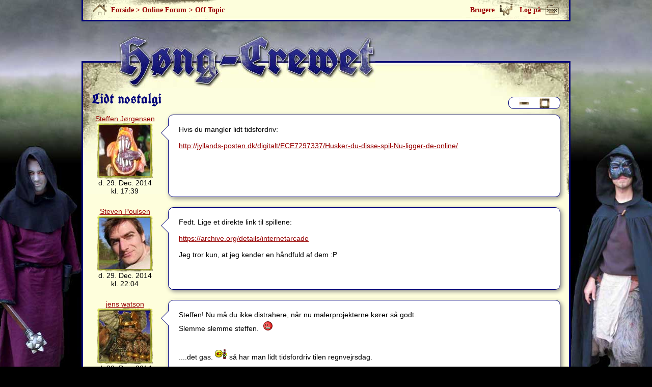

--- FILE ---
content_type: text/html; charset=UTF-8
request_url: https://www.hong-crewet.dk/forum/?emne=3&id=641
body_size: 2100
content:
<!DOCTYPE html>
<html>
    <head>
        <title>Høng-Crewet Online Forum: Off Topic - Lidt nostalgi</title>
        <meta http-equiv="Content-Type" content="text/html; charset=UTF-8">
        <meta name="viewport" content="width=device-width, initial-scale=1">
        <meta property="og:title" content="Off Topic - Lidt nostalgi" />
        <meta property="og:type" content="article" />
        <meta property="og:image" content="https://www.hong-crewet.dk/img/dynamic/lille_trold.jpg" />
        <meta property="og:site_name" content="Høng-Crewet" />
        <meta property="og:description" content="Hvis du mangler lidt tidsfordriv: &lt;br /&gt;&lt;br /&gt;&lt;a href=&quot;http://jyllands-posten.dk/digitalt/ECE7297337/Husker-du-disse-spil-Nu-ligger-de-online/&quot; target=&quot;_blank&quot;&gt;http://jyllands-posten.dk/digitalt/ECE7297337/Husker-du-disse-spil-Nu-ligger-de-online/&lt;/a&gt;" />
        <meta property="fb:admins" content="532118863" />
        <meta property="description" content="Hvis du mangler lidt tidsfordriv: &lt;br /&gt;&lt;br /&gt;&lt;a href=&quot;http://jyllands-posten.dk/digitalt/ECE7297337/Husker-du-disse-spil-Nu-ligger-de-online/&quot; target=&quot;_blank&quot;&gt;http://jyllands-posten.dk/digitalt/ECE7297337/Husker-du-disse-spil-Nu-ligger-de-online/&lt;/a&gt;" />
        <link type="text/css" rel="stylesheet" href="/css/style_v13.css" />
<link href='https://fonts.googleapis.com/css?family=UnifrakturCook:700' rel='stylesheet' type='text/css'>
    </head>
    <body>
        <div id="bg">
            <div id="left_bg"></div>
            <div id="right_bg"></div>
        </div>
        <div id="topmenu">
            <span><a href="/" class="home_link">Forside</a></span>
            <span> > <a href="/forum" class="breadcrumb">Online Forum</a></span><span> > <a href="/forum?emne=3" class="breadcrumb">Off Topic</a></span>
            <div class="right">
                <a href="/user" class="brugere_link">Brugere</a>
                <a href="#" class="log_link">Log på</a>
                
                
            </div>
        </div>
        <div id="main">
            <div id="content">
                <div id="headline">Høng-Crewet</div>
                
        <h1>Lidt nostalgi</h1>
        <div class="global_kommentarer_options">
            <div class="collapse" title="Fold alle sammen"></div>
            <div class="collapsed" title="Fold alle ud"></div>
        </div>
        <div id="kommentarer" data-id="forum">
            
            
        <div class="kommentar" data-user="8" data-id="4428">
            
            <div class="info">
                <p><a href="/user?id=8">Steffen Jørgensen</a></p>
                <div class="avatar member">
                    
                    <a href="/user?id=8">
                        
                        <img src="/img/avatars/defaults/16.jpg" alt="Steffen Jørgensen" />
                    </a>
                    
                </div>
                <p class="time">d. 29. Dec. 2014 kl. 17:39</p>
            </div>
            <div class="tekst">
                <div class="thingy"><div class="inner"></div></div>
                <div class="content">Hvis du mangler lidt tidsfordriv: <br /><br /><a href="http://jyllands-posten.dk/digitalt/ECE7297337/Husker-du-disse-spil-Nu-ligger-de-online/" target="_blank">http://jyllands-posten.dk/digitalt/ECE7297337/Husker-du-disse-spil-Nu-ligger-de-online/</a></div>
                
            </div>
        </div>
    
            
            
        <div class="kommentar" data-user="1" data-id="4429">
            
            <div class="info">
                <p><a href="/user?id=1">Steven Poulsen</a></p>
                <div class="avatar member">
                    
                    <a href="/user?id=1">
                        
                        <img src="/img/avatars/user1/a0avatar_steven.jpg" alt="Steven Poulsen" />
                    </a>
                    
                </div>
                <p class="time">d. 29. Dec. 2014 kl. 22:04</p>
            </div>
            <div class="tekst">
                <div class="thingy"><div class="inner"></div></div>
                <div class="content">Fedt. Lige et direkte link til spillene:<br /><br /><a href="https://archive.org/details/internetarcade" target="_blank">https://archive.org/details/internetarcade</a><br /><br />Jeg tror kun, at jeg kender en håndfuld af dem :P</div>
                
            </div>
        </div>
    
            
            
        <div class="kommentar" data-user="45" data-id="4430">
            
            <div class="info">
                <p><a href="/user?id=45">jens watson</a></p>
                <div class="avatar member">
                    
                    <a href="/user?id=45">
                        
                        <img src="/img/avatars/defaults/3.jpg" alt="jens watson" />
                    </a>
                    
                </div>
                <p class="time">d. 30. Dec. 2014 kl. 08:19</p>
            </div>
            <div class="tekst">
                <div class="thingy"><div class="inner"></div></div>
                <div class="content">Steffen! Nu må du ikke distrahere, når nu malerprojekterne kører så godt. <br />Slemme slemme steffen. <img src="/img/chat/rant.gif" alt="" /><br /><br /><br />....det gas. <img src="/img/chat/beer.gif" alt="" /> så har man lidt tidsfordriv tilen regnvejrsdag. </div>
                
            </div>
        </div>
    
            
            
        <div class="kommentar" data-user="1" data-id="4441">
            
            <div class="info">
                <p><a href="/user?id=1">Steven Poulsen</a></p>
                <div class="avatar member">
                    
                    <a href="/user?id=1">
                        
                        <img src="/img/avatars/user1/a0avatar_steven.jpg" alt="Steven Poulsen" />
                    </a>
                    
                </div>
                <p class="time">d. 07. Jan. 2015 kl. 20:00</p>
            </div>
            <div class="tekst">
                <div class="thingy"><div class="inner"></div></div>
                <div class="content">Nu har de også lagt et hav af gamle MS-DOS spil online<br /><br /><a href="http://archive.org/details/softwarelibrary_msdos_games/v2" target="_blank">http://archive.org/details/softwarelibrary_msdos_games/v2</a></div>
                
            </div>
        </div>
    
            
            
        
    
            
        <div class="kommentaroptions">
            <div class="edit" title="Redigér"></div>
            <div class="citer" title="Citér"></div>
            <div class="collapse" title="Fold sammen/Fold ud"></div>
        </div>
    
        </div>
    
            </div>
            <div id="footer">
                <div id="footer_links">
                    <a class="footer_link kontakt" href="/kontakt">
                        <span class="bg"></span>
                        Kontakt os
                    </a>
                    <a class="footer_link sitemap" href="/sitemap">
                        <span class="bg"></span>
                        Sitemap
                    </a>
                    <a class="footer_link social" href="#">
                        <span class="bg"></span>
                        Del os
                    </a>
                </div>
                <a id="footer_landsforening" href="http://rollespil.dk">
                    Medlem af Bifrost, landsforeningen for rollespil
                </a>
            </div>
        </div>
        <div id="sitecloak"></div>
        <div id="overlay" class="overlay">
            <div id="overlay_close"></div>
            <div id="overlay_contents"></div>
        </div>
        <div id="topOverlay"></div>
        <div id="login_overlay" class="overlay">
            
            <div id="login_wrapper">
                <h3>Log på</h3>
                <form id="login_form">
                    <div>
                        <input type="hidden" name="fkey" value="hqCLQfkMXmSrg5IoyyPW" />
                        <input class="input mandatory email" name="email" type="text" placeholder="E-mail" title="E-Mail" />
                    </div>
                    <div>
                        <input class="input mandatory" name="password" type="password" placeholder="Password" title="Password" />
                    </div>
                    <div>
                        Forbliv logged på: <input type="checkbox" name="persist" value="true" /> <a href="#" class="submit">Log på</a>
                        <input type="submit" class="submit_button" />
                    </div>
                </form>
                <div>
                    <a href="#" id="glemtBruger">Glemt password?</a>
                </div>
                <div>
                    <a href="/user/ny.php" id="nyBruger">Ny bruger?</a>
                </div>
            </div>
        </div>
        
        
        
        
        <script src="https://ajax.googleapis.com/ajax/libs/jquery/1.11.3/jquery.min.js"></script>
<script src="/js/script_v17.js"></script>
        
    </body>
</html>


--- FILE ---
content_type: text/css
request_url: https://www.hong-crewet.dk/css/style_v13.css
body_size: 7249
content:
/* http://meyerweb.com/eric/tools/css/reset/ 
   v2.0 | 20110126
   License: none (public domain)
*/
html, body, div, span, applet, object, iframe,
h1, h2, h3, h4, h5, h6, p, blockquote, pre,
a, abbr, acronym, address, big, cite, code,
del, dfn, em, img, ins, kbd, q, s, samp,
small, strike, strong, sub, sup, tt, var,
b, u, i, center,
dl, dt, dd, ol, ul, li,
fieldset, form, label, legend,
table, caption, tbody, tfoot, thead, tr, th, td,
article, aside, canvas, details, embed, 
figure, figcaption, footer, header, hgroup, 
menu, nav, output, ruby, section, summary,
time, mark, audio, video {
    margin: 0;
    padding: 0;
    border: 0;
    font-size: 100%;
    font: inherit;
    vertical-align: baseline;
    outline:none;
}
/* HTML5 display-role reset for older browsers */
article, aside, details, figcaption, figure, 
footer, header, hgroup, menu, nav, section {
    display: block;
}
body {
    line-height: 1;
}
ol, ul {
    list-style: none;
}
blockquote, q {
    quotes: none;
}
blockquote:before, blockquote:after,
q:before, q:after {
    content: '';
    content: none;
}
table {
    border-collapse: collapse;
    border-spacing: 0;
}
table td {
    vertical-align: top;
}
table.fullTable{
    width:100%;
}
table.fullTable .dato{
    white-space: nowrap;
}
table.fullTable tr.highlight td{
    background: none #f4e5e5;
}

body{
    background:#000;
    font-family: arial,sans-serif;
    font-size: 14px;
    line-height:16px;
}

a:link{
    color: #960000;
    text-decoration:underline;
    cursor:pointer;
}
a:visited{
    color: #960000;
    text-decoration:underline;
    cursor:pointer;
}

h1{
    font-size: 28px;
    font-family: 'UnifrakturCook', cursive;
    color: #020379;
    margin: 0 0 17px;
    line-height: 28px;
}

h2{
    font-size: 24px;
    font-family: 'UnifrakturCook', cursive;
    color: #020379;
    margin: 0 0 8px;
    line-height: 24px;
}

h3{
    font-size: 20px;
    font-family: 'UnifrakturCook', cursive;
    color: #020379;
    margin: 0 0 4px;
    line-height: 20px;
}

p{
    margin: 0 0 17px;
}

ul,ol{
    margin: 0 0 17px;
}
li>ul,li>ol{
    margin: 0;
}

ul > li{
    background-image: url("/img/li.png");
    background-repeat: no-repeat;
    background-position: 0px 1px;
    padding-left: 14px; 
    line-height: 18px;
}

ol > li{
    list-style: decimal inside;
}

ol ul, ul ol, ul ul, ol ol {
    padding: 0 0 0 10px;
}

b{
    font-weight: bold;
}
i{
    font-style: italic;
}

table{
    margin: 0 0 20px;
}

table tr th{
    font-weight: bold;
}

table tr td{
    padding: 5px;
    border-style: none dashed dashed none;
    border-color: #020379;
    border-width: 1px;
}

.input{
    border:2px solid #020379;
    border-radius: 5px;
    background: none transparent;
    padding:5px;
    outline: none;
}

form .submit_button{
    position:absolute;
    top:-10000px;
    left:-10000px;
    display:block;
    height:1px;
    width:1px;
}

#bg{
    width: 100%;
    position:absolute;
    top:0;
    left:0;
    background: #000 url("/img/bg.jpg") no-repeat center 0;
    overflow:hidden;
    height:837px;
    z-index: 0;
}

#bg #left_bg{
    position:absolute;
    right:50%;
    margin: 0 480px 0 0;
    top:280px;
    width:200px;
    height:505px;
    background:transparent url("/img/bg_boys.jpg") no-repeat 0 0;
}

#bg #right_bg{
    position:absolute;
    left: 50%;
    margin: 0 0 0 480px;
    top:282px;
    width:197px;
    height:555px;
    background:transparent url("/img/bg_boys.jpg") no-repeat -200px 0;
}

#mobile_bg{
    position:absolute;
    width:960px;
    height:109px;
    top:26px;
    left:50%;
    margin: 0 0 0 -480px;
    background: #000 url("/img/mobile_bg.jpg") no-repeat 0 0;
}

#main{
    width:960px;
    margin:0 auto;
    position: relative;
    z-index:1;
}

#topmenu{
    width: 914px;
    height:39px;
    background:transparent url("/img/content_bg_sprite.jpg") 0 0 no-repeat;
    border-style:none solid solid;
    border-width:3px;
    border-color: #020379;
    line-height:39px;
    color:#960000;
    padding:0 20px;
    font-family: Verdana,serif;
    font-weight: bold;
    z-index:1000;
    position:fixed;
    top:0;
    left: 50%;
    margin: 0 0 0 -480px;
}

#topmenu > span {
    display: inline-block;
    max-width: 300px;
    overflow: hidden;
    text-overflow: ellipsis;
    white-space: nowrap;
}

#topmenu .right{
    position:absolute;
    right:20px;
    top:0px;
    height:39px;
    line-height:39px;
}

#topmenu span > a,#topmenu .right > a{
    padding:4px 35px 4px 0px;
    margin: 0 10px 0 0;
    background:transparent url("/img/topmenu_sprite.png") top right no-repeat;
}

#topmenu .right > a:last-child{
    margin:0px;
}

#topmenu a.breadcrumb{
    background:none transparent;
    padding: 4px 0;
    font-size: 14px;
    font-weight: bold;
    color:#960000;
    margin: 0 5px 0 0;
}

#topmenu .home_link{background-position: 0 -27px; padding:4px 0px 3px 35px;margin:0;}
#topmenu .right .brugere_link{background-position:100% -54px;}
#topmenu .right .log_link{background-position:100% -81px;}
#topmenu .right .notitser_link{background:none;padding: 4px 4px 4px 0;}
#topmenu .right .user_link{background-position:100% -1px;}

#headline {
    width:509px;
    height:108px;
    position:absolute;
    overflow:hidden;
    top:-58px;
    left:65px;
    text-indent: -1000px;
    background: transparent url("/img/headline.jpg") no-repeat 0 0;
    z-index: 100;
    cursor:pointer;
}

#sub_headline{
    height:20px;
    width: 499px;
    text-align: right;
    margin: 0 0 20px 40px;
    color: #020379;
    font-size:24px;
    font-weight: bold;
    font-family: 'UnifrakturCook', cursive;
}

#content{
    position:relative;
    margin: 120px 0 0;
    width:920px;
    border: solid 3px #020379;
    min-height:400px;
    background: #fefedc url("/img/content_bg_sprite.jpg") no-repeat 0 -39px;
    padding:57px 17px 0;
}

#menu{
    width: 600px;
    height: 520px;
}

#menu .menu_item{
    height:110px;
    width:280px;
    text-indent: -1000px;
    overflow:hidden;
    background: transparent url("/img/menu_items.jpg") no-repeat 0 0;
    display:block;
    margin: 0 20px 20px 0;
    float:left;
    position: relative;
}

#menu .menu_item:hover{
    box-shadow: 0 0 10px #333;
}

#menu .menu_item.om{background-position:0 -770px; }
#menu .menu_item.arrangementer{background-position:0 -660px; }
#menu .menu_item.billeder{background-position:0 -550px; }
#menu .menu_item.forum{background-position:0 -440px; }
#menu .menu_item.projekter{background-position:0 -330px; }
#menu .menu_item.links{background-position:0 -220px; }
#menu .menu_item.ungdomsskolen{background-position:0 -110px; }

#dynamic_image{
    position:absolute;
    z-index:100;
    top:-77px;
    right:20px;
}

#news_section{
    position:absolute;
    top: 217px;
    right:7px;
    width:320px;
    height:370px;
    overflow:hidden;
    padding: 10px;
}

#news_section .news{
    height:110px;
    width:320px;
    margin: 0 0 20px;
    background: transparent url("/img/news/bg.jpg") 0 0 no-repeat;
    position:relative;
    font-family: Verdana, serif;
    color:#020379;
    font-weight: bold;
    cursor:pointer;
}

#news_section .news:hover {
    box-shadow: 0 0 10px #333;
}

#news_section .news .news_img{
    position:absolute;
    top: 50%;
    left: 11px;
    margin: -40px 0 0 0;
}

#news_section .news .news_content{
    position:absolute;
    top: 16px;
    left: 101px;
    width: 205px;
    height:65px;
    font-size:14px;
}

#news_section .news .news_date{
    position:absolute;
    bottom: 16px;
    left: 101px;
    font-size:12px;
}

#news_section .news .news_link{
    position:absolute;
    bottom: 16px;
    right: 15px;
    font-size:12px;
    color:#960000;
}

.full_news_content{
    margin: 0 0 0 110px;
    height:304px;
    overflow:auto;
}
.full_news_content h1{
    width: 413px;
}

.full_news_info{
    color: #020379;
    font-size:11px;
    font-weight: bold;
}

.full_news_img{
    position: absolute;
    top:30px;
    left:30px;
    width:80px;
}

#nynyhedslink{
    position:absolute;
    bottom:3px;
    right:17px;
}

#countdown, #dagens_tip {
    background: none repeat scroll 0 0 rgba(254, 254, 220, 0.8);
    border: 3px solid #020379;
    height: 64px;
    padding: 20px 10px;
    position: absolute;
    right: 17px;
    text-align: center;
    top: 97px;
    width: 294px;
    z-index: 100;
    display:none;
}

#countdown a {
    display: block;
    font-size: 14px;
    font-weight: bold;
}

#countdownClock {
    font-size: 23px;
    font-weight: bold;
    letter-spacing: 1px;
    line-height: 40px;
    font-family: 'UnifrakturCook',cursive;
}

#countdownClock span {
    display: inline-block;
    width: 12px;
    text-align: center;
}

#dagens_tip {
    cursor: pointer;
}
#dagens_tip:hover {
    box-shadow: 0 0 10px #333;
}

#dagens_tip .tip_headline {
    color: #020379;
    font-family: 'UnifrakturCook',cursive;
    font-size: 24px;
    font-weight: bold;
    line-height: 28px;
    margin: -10px 0 0;
}

#dagens_tip .tip_link {
    bottom: 13px;
    color: #960000;
    font-size: 12px;
    position: absolute;
    right: 12px;
    font-weight: bold;
    font-family: verdana, serif;
}

#dagens_tip .tip_information {
    display: none;
}

#content .rotator {
    position: absolute;
    bottom:0;
    left:0;
    width: 314px;
    height: 2px;
    background: #800 none;
    opacity: 0;
    transition: width 0s linear 0s, opacity 0s;
} 

#content.rotationActive .rotator {
    opacity: 1;
    width:0;
    transition: width 29s linear 0s, opacity 2s;
}

.full_news_content input{
    width: 393px;
    margin: 0 0 0 2px;
}

#footer{
    width:954px;
    margin: 20px 0;
    height:104px;
    border: 3px solid #020379;
    background: transparent url("/img/footer_sprite_2.jpg") no-repeat 0 0;
    position: relative;
}

#footer #footer_landsforening{
    position:absolute;
    top:0;
    right:0;
    padding: 20px 150px 20px 20px;
    width:147px;
    height:64px;
    background:transparent url("/img/footer_sprite_2.jpg") no-repeat -590px 0;
    font-weight: bold;
    text-decoration: none;
    font-size: 14px;
    font-family: Verdana, serif;
    display:block;
    color:#020379;
}

#footer #footer_links{
    width:560px;
    height:110px;
    overflow:hidden;
}

#footer #footer_links .footer_link{
    display:block;
    float:left;
    width:195px;
    height:50px;
    line-height: 50px;
    margin: 2px 0 0 20px;
    padding: 0 0 0 65px;
    font-weight: bold;
    color:#960000;
    position:relative;
}
#footer #footer_links .footer_link .bg{
    position:absolute;
    left:0;
    top:0;
    display:block;
    height:50px;
    width:50px;
    background:transparent url("/img/footer_sprite_2.jpg") -916px 0 no-repeat;
}

#footer #footer_links .footer_link.kontakt .bg{background-position: -966px -50px}
#footer #footer_links .footer_link.sitemap .bg{background-position: -916px -50px}
#footer #footer_links .footer_link.mobil .bg{background-position: -966px 0px}

#sitecloak{
    position:fixed;
    top:0;
    left:0;
    right:0;
    bottom:0;
    background: none #000;
    display:none;
    z-index:20000;
}

#overlay{
    display:none;
    width:544px;
    height:304px;
    background: transparent url("/img/overlay_bg.jpg") 0 0 no-repeat;
    box-shadow: 0 0 10px #000;
    z-index:30000;
    position:fixed;
    top:50%;
    left:50%;
    margin:-182px 0 0 -302px;
    border:3px #020379 solid;
    padding:30px;
}

#overlay #overlay_close{
    position:absolute;
    top:0;
    right:0px;
    width:50px;
    height:50px;
    cursor:pointer;
    background:transparent url("/img/overlay_close.jpg") 0 0 no-repeat;
}

#overlay #overlay_close:hover{
    background-position: 0 -50px;
}

#menu.billedmenu .menu_item{
    background: transparent url("/img/billede_menu_sprite.jpg") no-repeat 0 0;
    border: solid #020379 3px;
    width:274px;
    height:104px;
}

#menu.billedmenu .menu_item.fantasy_billeder{background-position:0 -208px; }
#menu.billedmenu .menu_item.gamersweekends_billeder{background-position:0 -104px; }
#menu.billedmenu .menu_item.diverse_billeder{background-position:0 -312px; }

#billedeoversigt{
    width: 940px;
    overflow:hidden;
}
#billedeoversigt .billedegruppe{
    width:244px;
    height:90px;
    float:left;
    overflow:hidden;
    margin: 0 20px 20px 0;
    text-align:center;
    position:relative;
    border:solid 3px #020379;
    padding: 20px;
    background: transparent url("/img/billeder_gruppe_bg.jpg") no-repeat 0 0;
    cursor:pointer;
}
#billedeoversigt .billedegruppe:hover{
    box-shadow:0 0 10px #888;
}
#billedeoversigt .billedegruppe img{
    height:75px;
}
#billedeoversigt .billedegruppe a{
    position: absolute;
    bottom:0;
    left:0;
    height:32px;
    width:244px;
    padding: 0 20px;
}
#scenariebillede_wrapper,
#projektbillede_wrapper{
    position: relative;
}
#scenariebillede_wrapper #scenariebillede,
#projektbillede_wrapper #projektbillede{
    overflow:visible;
    width:806px;
    margin:0 auto;
    text-align:center;
    position:relative;
}
#scenariebillede_wrapper #scenariebillede img,
#projektbillede_wrapper #projektbillede > img{
    max-width:800px;
    max-height:600px;
    border:3px solid #020379;
}
.tilbage_knap,.fremad_knap{
    display:block;
    background: transparent url("/img/billede_arrow_sprite.jpg") 0 50% no-repeat;
    outline:none;
}
.fremad_knap{
    background-position: -102px 50%;
}
.tilbage_knap:hover{background-position: -51px 50%;}
.fremad_knap:hover{background-position: -153px 50%;}

#scenariebillede_wrapper #scenariebillede .tilbage_knap,
#scenariebillede_wrapper #scenariebillede .fremad_knap,
#projektbillede_wrapper #projektbillede .tilbage_knap,
#projektbillede_wrapper #projektbillede .fremad_knap{
    position:absolute;
    top:0;
    left:-50px;
    bottom: 0;
    width:50px;
    cursor:pointer;
    display:none;
}

#scenariebillede_wrapper #scenariebillede .fremad_knap,
#projektbillede_wrapper #projektbillede .fremad_knap{
    top:0;
    right:-50px;
    left:auto;
}

#scenariebilledeoversigt{
    overflow:visible;
    height:95px;
    position:relative;
    margin: 20px 50px 30px;
}
#scenariebilledeoversigt.expanded{
    overflow: visible;
    height: auto;
}
#scenariebilledeoversigt #slider_wrapper{
    overflow:hidden;
    position:relative;
    height:95px;
}
#scenariebilledeoversigt.expanded #slider_wrapper{
    height:auto;
}
#scenariebilledeoversigt #slider{
    position:absolute;
    top:0;
    left:0;
}
#scenariebilledeoversigt.expanded #slider{
    position:static;
}
#scenariebilledeoversigt #slider a{
    display:block;
    float:left;
    padding:10px 0;
    margin:0 10px 0 0;
    width:100px;
    text-align:center;
    position: relative;
}
#scenariebilledeoversigt #slider a img{
    max-height:75px;
    max-width: 100px;
}
#scenariebilledeoversigt #slider a.selected img{
    box-shadow: 0 0 10px #020379;
}
#scenariebilledeoversigt .tilbage_knap,
#scenariebilledeoversigt .fremad_knap{
    position:absolute;
    top:0;
    left:-50px;
    height:95px;
    width:50px;
    display:none;
}
#scenariebilledeoversigt .fremad_knap{
    right:-50px;
    left:auto;
}
#scenariebilledeoversigt .expand{
    display:block;
    text-align: center;
    position:absolute;
    bottom:-10px;
    left: 50%;
    width: 400px;
    margin: 0 0 0 -200px;
}
#kommentarer{
    margin: 0 0 20px;
}
#kommentarer .kommentar{
    position:relative;
    margin: 0 0 20px;
}

.kommentar .info{
    position:absolute;
    left: 0px;
    top:0px;
    width:130px;
    text-align: center;
}
.kommentarArea {
    width: 100%;
    min-height: 120px;
}
#overlay .kommentarArea {
    min-height: 185px;
}
.avatar{
    width: 100px;
    height:100px;
    background: transparent url("/img/avatars/defaults/nonmember.jpg") 0 0  no-repeat;
    padding:5px;
    margin:auto;
}
.avatar.member{
    background: transparent url("/img/avatars/defaults/member.jpg") 0 0  no-repeat;
}
.avatar img{
    height:100px;
    width:100px;
}
#kommentarer .kommentar .info p{
    text-align: center;
    margin: 0;
    height:16px;
    text-overflow: ellipsis;
    overflow:hidden;
}
#kommentarer .kommentar .info p.time{
    width:110px;
    margin: 0 10px;
    height:32px;
}
.kommentar .tekst{
    min-height:120px;
    border-style: solid;
    border-width: 1px;
    border-color: #020379;
    padding: 20px;
    margin: 0 0 0 150px;
    border-radius: 10px;
    background: none #fff;
    position:relative;
    box-shadow: 3px 3px 8px #888;
}
.kommentar .tekst .content ul{
    margin: 0;
}
.kommentar.newComment .tekst {
    padding-bottom: 30px;
}
#overlay .kommentar .tekst{
    margin: 20px;
    height:220px;
}
.kommentar .tekst .info{
    position:absolute;
    bottom:2px;
    left:20px;
    width:auto;
    top:auto;
    color:#020379;
    margin:0;
    font-size: 10px;
}
.kommentar .tekst .thingy{
    position:absolute;
    top:20px;
    left:-15px;
    width:0px;
    height:0px;
    border-style:solid;
    border-width:15px 15px 15px 0;
    border-color:transparent #020379 transparent transparent;
}
.kommentar .tekst .thingy .inner{
    position:absolute;
    top:-14px;
    right:-15px;
    width:0px;
    height:0px;
    border-style:solid;
    border-color:transparent #fff transparent transparent;
    border-width:14px 14px 14px 0;
}
.kommentar .tekst .quote{
    margin: 0 0 20px 0;
}
.kommentar .tekst .quote .quoted{
    margin: 0 0 0 20px;
    color: #020379;
    font-size:12px;
}
.kommentar .tekst .quote .quote_tekst{
    background: none #fefedc;
    padding:20px;
    color:#333;
    border:solid 1px #eeeecc;
    border-radius: 10px;
}
.kommentar .tekst .image-wrapper {
    position: relative;
}
.kommentar .tekst .image-wrapper.hidden {
    cursor:pointer;
    color: #800;
    text-decoration: underline;
    padding: 0 0 0 25px;
}
.kommentar .tekst .image-wrapper.hidden:before {
    background: transparent url("/img/kommentaroptions_sprite_v2.jpg") no-repeat -100px 1px;
    width: 20px;
    height: 20px;
    content: '';
    display: block;
    position: absolute;
    left: 0;
    top: -3px;
}
.kommentar .tekst .image-wrapper.hidden:hover:before {
    background-position: -100px -20px;
}
.kommentar .tekst .image-wrapper.shown:hover:after {
    content:'';
    position: absolute;
    bottom: 0;
    left: 0;
    width: 36px;
    height: 36px;
    background: transparent url("/img/zoom_sprite.png") no-repeat 0 0;
}
.kommentar .tekst .image-wrapper.shown.expanded {
    height: auto;
    width: auto;
}
.kommentar .tekst .image-wrapper.shown.expanded:hover:after {
    background-position: -36px 0;
}
.kommentar .tekst .image-wrapper.shown img {
    max-width: 200px;
    max-height: 200px;
    display:block;
    cursor: pointer;
}
.kommentar .tekst .image-wrapper.shown.expanded img {
    max-width: 100%;
    max-height: 100%;    
}
.kommentar .tekst textarea{
    background:transparent none;
    border:none;
}
.kommentar .tekst .specialInput{
    position:absolute;
    bottom:5px;
    left:20px;
    height:27px;
    width:648px;
    padding: 0 0 0 80px;
}
#overlay .kommentar .tekst .specialInput {
    padding: 0;
    position: static;
    width: auto;
    height: auto;
}
#overlay .kommentar .tekst .specialInput .insert {
    position: static;
    display: inline-block;
}
#overlay .kommentar .tekst .specialInput .actions {
    bottom: 10px;
    right: 10px;
}
.kommentar .tekst .specialInput img{
    cursor:pointer;
}
.kommentar .tekst .specialInput .actions{
    position:absolute;
    bottom:0;
    right:0;
}
.kommentar .tekst .specialInput .actions a{
    margin: 0 0 0 5px;
}
.kommentar .tekst .specialInput .insert{
    position:absolute;
    left:0;
    bottom:0;
    cursor:pointer;
    width:20px;
    height:20px;
    background:transparent url("/img/kommentaroptions_sprite_v2.jpg") no-repeat -80px 0;
}
.kommentar .tekst .specialInput .insert:hover{
    background-position: -80px -20px;
}
.kommentar .tekst .specialInput .insert.citat{
    left:30px;
    background-position: -20px 0;
}
.kommentar .tekst .specialInput .insert.citat:hover{
    background-position: -20px -20px;
}
.kommentar .tekst .specialInput .insert.image {
    left: 55px;
    background-position: -100px 1px; 
}
.kommentar .tekst .specialInput .insert.image:hover {
    background-position: -100px -20px;
}
.kommentar .tekst .specialInput .moreOptionsLink{
    margin: 0 0 0 10px;
    border-style: none none dashed none;
    border-width: 1px;
    border-color: #800;
    color: #800;
    cursor: help;
    position:relative;
}
.kommentar .specialInsert.moreOptions{
    bottom: 15px;
    top:auto;
    color:#000;
    left:0px;
}
.kommentar .specialInsert.moreOptions th{
    padding: 0 5px;
}

.kommentar .specialInsert{
    position:absolute;
    display:none;
    background: #fefedc none;
    border: 1px solid #020379;
    border-radius: 10px;
    padding: 20px 20px 15px;
    box-shadow: 3px 3px 4px #888;
    top:50px;
    z-index: 2;
}
.kommentar .specialInsert div{
    margin: 0 0 5px;
}
.kommentar .specialInsert.linkInsert{
    left:400px;
}
.kommentar .specialInsert.citatInsert{
    left:300px;
    top:10px;
}
.kommentar .specialInsert.imageInsert{
    left:300px;
    top: 10px;
}
.kommentar .specialInsert.imageInsert input[type=file] {
    display: none;
}
.kommentar .specialInsert.imageInsert .browse .folder img{
    max-width: 182px;
    margin: 5px;
    cursor: pointer;
}
.kommentaroptions{
    display:none;
    position:absolute;
    top:0;
    right:0;
    height:20px;
    overflow: hidden;
}
.kommentaroptions .edit,
.kommentaroptions .citer,
.kommentaroptions .collapsed,
.kommentaroptions .collapse,
.global_kommentarer_options .collapsed,
.global_kommentarer_options .collapse{
    float:left;
    background:transparent url("/img/kommentaroptions_sprite_v2.jpg") no-repeat 0 0;
    width:20px;
    height:20px;
    margin: 0 10px;
    cursor: pointer;
    display:none;
}

.kommentaroptions .edit:hover{background-position: 0px -20px;}
.kommentaroptions .citer{background-position: -20px 0;}
.kommentaroptions .citer:hover{background-position: -20px -20px;}
.kommentaroptions .collapsed,.global_kommentarer_options .collapsed{background-position: -40px 0px;display:block;}
.kommentaroptions .collapsed:hover,.global_kommentarer_options .collapsed:hover{background-position: -40px -20px;}
.kommentaroptions .collapse,.global_kommentarer_options .collapse{background-position: -60px 0px;display:block;}
.kommentaroptions .collapse:hover,.global_kommentarer_options .collapse:hover{background-position: -60px -20px;}

.kommentar.collapsed .info .avatar,
.kommentar.collapsed .info .time{
    display:none;
}
.kommentar.collapsed .tekst{
    height:0px;
    padding:20px 20px 0;
    overflow: hidden;
    min-height: 0px;
}

.global_kommentarer_options{
    position:absolute;
    top:67px;
    right:17px;
    height:20px;
    padding: 2px 10px 0 10px;
    background:#fff;
    border: #020379 1px solid;
    border-radius: 10px;
    overflow:hidden;
}
.global_kommentarer_options .collapsed,
.global_kommentarer_options .collapse{
    display:block;
}

.forum_section{}

.forum_section td{
    border:none;
    padding:15px 10px 5px;
    background:none;
}

.forum_section th{
    padding: 5px 10px;
    font-weight: bold;
}

.forum_section .forum_main{
    width:920px;
    min-height:100px;
    background: transparent url("/img/forum_bg_sprite.jpg") no-repeat 0 0;
    padding:20px 0 0 10px;
}

.forum_section .forum_emne, .forum_section .forum_thread{
    width:920px;
    position:relative;
}

.forum_section .forum_emne p, .forum_section .forum_thread p{
    margin:0;
}

.forum_section .forum_emne .forum_emne_status,
.forum_section .forum_thread .forum_thread_status,
#projekttable tbody .status{
    width: 40px;
    height:40px;
    background: transparent url("/img/forum_bg_sprite.jpg") no-repeat -1840px 0;
}
.forum_section .forum_emne .forum_emne_status.hasnew,
.forum_section .forum_thread .forum_thread_status.hasnew,
#projekttable tbody .status.hasnew{
    background: transparent url("/img/forum_bg_sprite.jpg") no-repeat -1900px 0;
}

.forum_section .forum_emne .forum_emne_beskrivelse{
    background: transparent url("/img/forum_bg_sprite.jpg") no-repeat -980px 0;
    width:491px;
    position:relative;
}

.forum_section .forum_emne .forum_emne_beskrivelse .options{
    position:absolute;
    top:15px;
    right:15px;
}

.forum_section .forum_emne .forum_emne_thread_count{
    vertical-align: middle;
    width: 129px;
    text-align: center;
    background: transparent url("/img/forum_bg_sprite.jpg") no-repeat -1491px 0;
}

.forum_section .forum_emne .forum_emne_latest_post{
    vertical-align: middle;
    width:180px;
    background: transparent url("/img/forum_bg_sprite.jpg") no-repeat -1641px 0;
}
.forum_section .forum_emne .forum_emne_latest_post p, .forum_section .forum_thread .forum_thread_latest_post p{
    margin: 0;
    text-overflow: ellipsis;    
    white-space: nowrap;
    overflow:hidden;
    width: 180px;
}
.forum_section .forum_thread .forum_thread_latest_post p{
    width: 160px;
}

.forum_section .forum_thread .forum_thread_status{
    width:40px;
    background: transparent url("/img/forum_bg_sprite.jpg") no-repeat -1840px 0;
}

.forum_section .forum_thread .forum_thread_overskrift{
    width: 330px;
    background: transparent url("/img/forum_bg_sprite.jpg") no-repeat -980px 0;
    position:relative;
}
.forum_section .forum_thread .forum_thread_overskrift .options{
    position:absolute;
    top:15px;
    right:15px;
}
.forum_section .forum_thread .forum_thread_starter{
    width: 160px;
    background: transparent url("/img/forum_bg_sprite.jpg") no-repeat -1330px 0;
}
.forum_section .forum_thread .forum_thread_posts{
    width:55px;
    text-align:center;
    background: transparent url("/img/forum_bg_sprite.jpg") no-repeat -1510px 0;
}
.forum_section .forum_thread .forum_thread_reads{
    width:55px;
    text-align:center;
    background: transparent url("/img/forum_bg_sprite.jpg") no-repeat -1585px 0;
}
.forum_section .forum_thread .forum_thread_latest_post{
    width:160px;
    background: transparent url("/img/forum_bg_sprite.jpg") no-repeat -1660px 0;
}

#nytEmne,#newThread{
    display:none;
}

.link_table{
    width:100%;
}
.link_table tr td:first-child{
    width: 25%;
}
#topOverlay{
    position:fixed;
    top:0px;
    right:20px;
    border-style:none solid solid;
    border-width:3px;
    border-color:#020379;
    background: #fefedc url("/img/login_bg.jpg") 0 100% no-repeat;
    width:280px;
    display:none;
    text-align: center;
    z-index: 30000;
    padding:20px;
    font-weight: bold;
}
#login_wrapper div{
    margin: 0 0 5px;
}
.wrongInput{
    border-color:#960000;
    color:#960000;
    box-shadow: 0 0 5px #960000;
}
.notitser{
    text-align: center;
    padding: 0px 10px 2px;
    border-radius: 10px;
    line-height: 20px;
    text-decoration: underline;
    color:#fff;
    background: none #960000;
    margin: 0 0 0 5px;
}
.notits{
    padding: 10px;
    border-width: 1px;
    border-style: none solid solid solid;
    border-color: #960000;
    background: #fefedc none;
    margin:0;
    position:relative;
    display:none;
}
.notits.shown{
    display:block;
}
.notits:first-child{
    border-style: solid; 
}
.notits .hideNotits{
    position:absolute;
    display:none;
    top:50%;
    right:-50px;
    width:50px;
    height:50px;
    margin:-25px 0 0 1px;
    cursor: pointer;
    background: transparent url("/img/projekt_img_sprite.jpg") no-repeat 0 -50px;
}
.notits .hideNotits:hover{
    background-position: -50px -50px;
}
.notitsCounter{
    display:block;
    position:absolute;
    top:3px;
    right:3px;
    padding:2px 6px 4px 10px;
    background: #960000 none;
    border-radius: 0 0 0 10px;
    color: #fff;
    text-indent: 0;
    text-align: right;
    font-weight:bold;
    text-decoration: underline;
    line-height: 14px;
    font-size:14px;
    border: 1px solid #fefedc;
}
#menu.billedmenu .menu_item .notitsCounter,
#billedeoversigt .billedegruppe .notitsCounter{
    top:0;
    right:0;
}
#scenariebilledeoversigt .notitsCounter{
    top:10px;
    right:0;
}
.overlay{
    display:none;
}
#user_page .avatar{
    float:left;
    margin: 0 20px 20px 0;
}
.selectable_avatar img{
    margin: 10px;
}
.selectable_avatar.selected img{
    box-shadow: 0 0 10px 2px #020379;
}
#ny_bruger_page h2,#edit_bruger_page h2{
    cursor:pointer;
}
#ny_bruger_page h2:hover,#edit_bruger_page h2:hover{
    text-decoration: underline;
}
#ny_bruger_page h2 span,#edit_bruger_page h2 span{
    padding: 0 36px 0 0;
    display:inline-block;
    background: transparent url("/img/expand_collapse_bg.png") 100% -24px no-repeat;
    text-decoration: inherit;
}
#ny_bruger_page h2.collapsed span,#edit_bruger_page h2.collapsed span{
    background-position: 100% 0px;
}
#ny_bruger_page h2.collapsed span.complete,#edit_bruger_page h2.collapsed span.complete{
    background-position: 100% -48px;
}
#ny_bruger_page div.collapsed,#edit_bruger_page div.collapsed{
    display:none;
}
#avatar_upload_page{
    background: none #fefedc;
    height:200px;
}
#avatar_upload_loading{
    display:none;
    background:none #fefedc;
    height:200px;
}
.share{
    margin: 0 0 10px;
}
#overlay .uploadLoading{
    display:none;
}
#projekttable th{
    border:none;
    text-align:center;
    font-weight:bold;
}
#projekttable td{
    border:none;
    padding:15px 10px 5px;
}
#projekttable td.nodata{
    width:920px;
    background: transparent url("/img/forum_bg_sprite.jpg") no-repeat -920px 0;
}
#projekttable p{
    margin:0;
}
#projekttable tr{
    width:920px;
}
#projekttable tbody .projekt{
    width:510px;
    background: transparent url("/img/forum_bg_sprite.jpg") no-repeat -940px 0;
}
#projekttable tbody .user{
    width:200px;
    background: transparent url("/img/forum_bg_sprite.jpg") no-repeat -1470px 0;
    text-align:center;
}
#projekttable tbody .lastupdate{
    width:170px;
    background: transparent url("/img/forum_bg_sprite.jpg") no-repeat -1670px 0;
}
#projekttable tbody .opdatering{
    width:660px;
    background: transparent  url("/img/forum_bg_sprite.jpg") no-repeat -940px 0;
}
#projekttable tbody .dato{
    width: 220px;
    background: transparent  url("/img/forum_bg_sprite.jpg") no-repeat -1620px 0;
    text-align:center;
}
#projektBillede_upload_page{
    background: none transparent;
}
#projektBillede_upload_page #projektBillede_upload_loading{
    display:none;
}
#projektBilleder #projektBilledeOversigt{
    overflow:hidden;
    margin: 0 0 20px;
}
#projektBilleder #projektBilledeOversigt .projektBilledeGruppe{
    display: inline-block;
    margin: 0 5px 5px 0;
    position: relative;
}
#projektBilleder #projektBilledeOversigt .projektBilledeGruppe img{
    border: 3px solid #020379;
    max-height:200px;
    max-width: 266px;
    cursor: pointer;
}
#projektBilleder #projektBilledeOversigt .projektBilledeGruppe.comment:after {
     bottom: 10px;
    color: #fff;
    content: "★";
    height: 10px;
    position: absolute;
    right: 5px;
    width: 10px;
}
#projektBilleder #projektBilledeOversigt .projektBilledeGruppe p{
    display:none;
}
#projektBilleder #projektbillede_wrapper{
    position: relative;
    display:none;
    margin: 0 0 20px;
}
#projektBilleder #projektbillede_wrapper #projektbillede{
    max-height:606px;
    height: auto !important;
    height:606px;
}
#projektBilleder #projektbillede_wrapper #projektbillede > img{
    cursor: pointer;
}
#projektBilleder #projektbillede_wrapper #projektbilledebeskrivelse{
    width: 600px;
    margin:10px auto;
}
#projektBilleder #projektbilledeoptions{
    position:absolute;
    top:0;
    right:0;
    width:50px;
}
#projektBilleder #projektbilledeoptions .projektbilledeoption{
    width:50px;
    height:50px;
    background: transparent url("/img/projekt_img_sprite.jpg") no-repeat 0 0;
    cursor:pointer;
}
#projektBilleder #projektbilledeoptions .projektbilledeoption.slet{background-position: 0 -50px;}
#projektBilleder #projektbilledeoptions .projektbilledeoption.slet:hover{background-position: -50px -50px;}
#projektBilleder #projektbilledeoptions .projektbilledeoption.kommenter:hover{background-position: -50px 0;}

.projektbilledebeskrivelse{
    position: absolute;
    bottom: 0;
    left: 20px;
    right: 20px;
    text-align: left;
    padding: 20px;
    border: 1px solid #020379;
    background: transparent url("/img/white_80p.png") repeat;
    border-radius: 10px;
}
.warcalc .statinput{
    border: none;
    width: 20px;
    background: #CCC none;
    text-align:right;
    padding: 0 2px;
}
.warcalc .dark td{
    background: #CCC none;
}
.warcalc .result td{
    text-align: right;
}
.warcalc th{
    text-align: center;
    padding: 0 5px;
}
.thanks > div {
    text-align: center;
    margin: 0 0 40px;
}

@media (max-width: 959px) {
    #bg {
        display: none;
    }
    #topmenu {
        width: 580px;
        margin: 0 0 0 -313px;
    }
    #topmenu > span {
        display: none;
    }
    #main {
        width: 620px;
    }
    #main #content {
        width: auto;
    }
    #main #content #dynamic_image {
        display: none;
    }
    #main #content #news_section,
    #main #content #dagens_tip,
    #main #content #countdown {
        position: relative;
        top: 0;
        left:0;
        right: 0;
        bottom: 0;
        margin: 0 auto;
        padding: 0;
    }
    #main #content #dagens_tip,
    #main #content #countdown {
        margin: 17px auto;
        padding: 20px 10px;
    }
    #footer {
        width: 614px;
    }
    #footer #footer_landsforening {
        display: none;
    }
    .forum_section .forum_emne, .forum_section .forum_thread {
        width: auto;
    }
    .forum_section .forum_emne .forum_emne_thread_count {
        display: none;
    }
    .forum_section .forum_emne .forum_emne_latest_post {
        width: auto;
    }
    .forum_section .forum_thread_starter, 
    .forum_section .forum_thread_posts, 
    .forum_section .forum_thread_reads {
        display: none;
    }
    .kommentar.newComment .tekst {
        padding: 20px;
    }
    .kommentar .tekst .specialInput {
        padding: 0;
        position: static;
        width: auto;
        height: auto;
    }
    .kommentar .tekst .specialInput .insert {
        position: static;
        display: inline-block;
    }
    .kommentar .tekst .specialInput .actions {
        bottom: 10px;
        right: 10px;
    }
    #billedeoversigt {
        width: auto;
    }
    #billedeoversigt .billedegruppe {
        margin: 0 17px 17px 0;
        width: 235px;
        background-position: -6px 0; 
    }
    #billedeoversigt .billedegruppe:nth-child(even) {
        margin: 0 0 17px;
    }
    #billedeoversigt .billedegruppe a {
        width: 235px;
    }
    #scenariebillede_wrapper #scenariebillede, #projektbillede_wrapper #projektbillede {
        width: auto;
    }
    #scenariebillede_wrapper #scenariebillede img, #projektbillede_wrapper #projektbillede > img {
        max-width: 574px;
    }
    #scenariebillede_wrapper #scenariebillede .tilbage_knap, #scenariebillede_wrapper #scenariebillede .fremad_knap,
    #projektbillede_wrapper #projektbillede .tilbage_knap, #projektbillede_wrapper #projektbillede .fremad_knap {
        background-color: #fefedc;
        opacity: 0.3;
    }
    #scenariebillede_wrapper #scenariebillede .tilbage_knap,
    #projektbillede_wrapper #projektbillede .tilbage_knap {
        left: 0;
    } 
    #scenariebillede_wrapper #scenariebillede .fremad_knap,
    #projektbillede_wrapper #projektbillede .fremad_knap {
        right: 0;
    }
    #projekttable .user {
        display: none;
    }
    #projekttable tr {
        width: 580px;
    }
    #projekttable tbody .projekt {
        width: 370px;
    }
    #projekttable tbody .lastupdate {
        width: 170px;
    }
}

@media (max-width: 619px) {
    #topmenu {
        width: 274px;
        margin: 0 0 0 -160px;
    }
    #topmenu .right .brugere_link {
        display: none;
    }
    #main {
        width: 320px;
    }
    #main #content {
        padding: 17px 17px 0;
        margin: 50px 0 0;
    }
    #main #content #headline {
        background: none;
        text-indent: 0;
        height: auto;
        width: auto;
        position: static;
        font-family: "UnifrakturCook",cursive;
        font-size: 40px;
        line-height: 1em;
        color: #020379;
        text-align: center;
    }
    #main #content #sub_headline {
        font-size: 14px;
        text-align: center;
        width: auto;
        margin: 0 0 17px 20px;
    }
    #main #content #menu {
        width: auto;
    }
    #main #content #news_section .news {
        width: 274px;
        background: url("/img/news/bg.jpg") no-repeat scroll -20px 0 transparent;
        border: none 3px #020379;
        border-style: none solid;
    }
    #main #content #news_section .news .news_link {
        display: none;
    }
    #news_section .news .news_content {
        width: auto;
    }
    #main #content #dagens_tip {
        padding: 20px 10px;
        width: 254px;
    }
    #footer {
        width: 314px;
    }
    #footer #footer_links {
        width: auto;
    }
    #footer #footer_links .footer_link {
        width: 70px;
        overflow: hidden;
    }
    #overlay {
        position: fixed;
        top: 0;
        left: 0;
        right: 0;
        width: auto;
        margin: 0;
        box-shadow: none;
    }
    #overlay .full_news_content h1 {
        width: auto;
    }
    #topOverlay {
        width: 278px;
        padding: 17px;
        right: 50%;
        margin: 0 -159px 0 0;
    }
    .global_kommentarer_options {
        position: static;
        margin: -5px 0 5px;
        text-align: center;
    }
    .forum_section .forum_emne .forum_emne_latest_post {
        display: none;
    }
    .forum_section .forum_thread_latest_post {
        display: none;
    }
    .forum_section .forum_thread .forum_thread_overskrift {
        width: auto;
    }
    .forum_section .forum_emne .forum_emne_beskrivelse {
        width: auto;
    }
    .forum_section thead {
        display: none
    }
    .global_kommentarer_options .collapsed, .global_kommentarer_options .collapse {
        display: inline-block;
        float: none;
    }
    .kommentar .info {
        z-index: 1;
        width: auto;
        margin: 5px 40px 0;
    }
    #kommentarer .kommentar .info p {
        display: inline-block;
    }
    #kommentarer .kommentar .info p.time {
        height: auto;
        width: auto;
    }
    .kommentar .tekst {
        margin: 0;
        padding: 50px 20px 20px
    }
    .avatar {
        display: none;
    }
    #overlay .kommentarArea {
        height: 157px;
        min-height: 0;
    }
    .kommentar .tekst .thingy {
        display: none;
    }
    .kommentar.collapsed .tekst .info {
        display: none;
    }
    .kommentar.newComment .tekst {
        padding-bottom: 30px;
    }
    #scenariebillede_wrapper #scenariebillede img, #projektbillede_wrapper #projektbillede > img {
        max-width: 274px;
    }
    #projekttable tr {
        width: 280px;
    }
    #projekttable tbody .projekt {
        width: 200px;
    }
    #projekttable .lastupdate {
        display: none;
    }
    #projekttable p {
        width: 200px;
        overflow: hidden;
        text-overflow: ellipsis;
    }
    #projekttable .dato {
        display: none;
    }
    #projekttable tbody .opdatering {
        width: auto;
    }
    
}

--- FILE ---
content_type: application/javascript
request_url: https://www.hong-crewet.dk/js/script_v17.js
body_size: 12793
content:
var HC = {};
(function overlay($, undefined) {

    var elmOverlay, elmTopOverlay, currentTopOverlayId, onCloseCallback;

    function showOverlay(html) {
        showSiteCloak();
        elmOverlay.css("display", "block");
        $("#overlay_contents").html(html);
    }

    function showIFrame(url) {
        if (!url) {
            return;
        }
        showSiteCloak();
        elmOverlay.css("display", "block");
        var iFrame = '<iframe name="overlay_iframe" scrolling="no" src="' + url + '" width="544" height="304" frameborder="0"></iframe>';
        $("#overlay_contents").html(iFrame);
    }

    function showTopOverlay(id) {
        if (currentTopOverlayId !== id) {
            if (currentTopOverlayId) {
                $(currentTopOverlayId).append(elmTopOverlay.children().first().detach());
            }
            currentTopOverlayId = id;
            elmTopOverlay.append($(id).children().first().detach());
        }
        showSiteCloak();
        var $topMenu = $("#topmenu");
        var topMenuPos = $topMenu.offset();
        var height = elmTopOverlay.height();
        elmTopOverlay.css({
            "display": "block",
            "left": topMenuPos.left + $topMenu.width() - elmTopOverlay.width(),
            "top": 0 - height
        });
        elmTopOverlay.animate({
            "top": 0
        }, 200);
    }

    function closeOverlays() {
        hideSiteCloak();
        if (typeof onCloseCallback === 'function') {
            onCloseCallback();
            setOnCloseCallback(null);
        }
        $("#overlay,#topOverlay").css("display", "none");
        $("#overlay_contents").html("");
    }

    $(function onDomReadyOverlay() {
        elmTopOverlay = $("#topOverlay");
        elmOverlay = $("#overlay");
        $("#overlay_close,#sitecloak").on("click", function(e) {
            closeOverlays();
        });
    });

    function showSiteCloak() {
        $("#sitecloak").css({
            "display": "block",
            "opacity": 0.5
        });
    }

    function hideSiteCloak() {
        $("#sitecloak").css("display", "none");
    }

    function setOnCloseCallback(callback) {
        onCloseCallback = callback;
    }

    HC.Overlay = {
        show: showOverlay,
        close: closeOverlays,
        showTop: showTopOverlay,
        onClose: setOnCloseCallback,
        showIFrame: showIFrame
    };

})(jQuery);

(function news($, undefined) {
    if ($(".news").length === 0) {
        return;
    }

    function showNews(id) {
        $.get("/ajax/news.php", {
            id: id,
            fkey: HC.fkey()
        }, function(reply) {
            HC.Overlay.show(reply);
        }, "html");
    }

    function showNewNews(e) {
        e.preventDefault();
        $.get("/ajax/nynyhed.php", {
            fkey: HC.fkey()
        }, function(reply) {
            HC.Overlay.show(reply);
        }, "html");
    }

    function submitNews(e) {
        e.preventDefault();
        var elmForm = $("#nynyhedform");
        if (!HC.InputFunctions.checkInput(elmForm)) {
            return;
        }
        HC.Overlay.close();
        $.post("/ajax/nynyhed.php", elmForm.serialize(), function(reply) {
            if (reply === "true") {
                location.reload();
            } else {
                alert(reply);
            }
        }, "text");
    }

    $(function onDomReadyNews() {
        $(".news").on("click", function(e) {
            e.preventDefault();
            showNews($(this).data("id"));
        });
        $("body").on("click", "#nynyhedform .submit", submitNews);
        $("#nynyhed").on("click", showNewNews);
    });


})(jQuery);

(function billeder($, undefined) {
    if ($("#scenariebillede,#billedeoversigt").length === 0) {
        return;
    }

    function Billede(id, navn) {
        this.id = id;
        this.navn = navn;
        this.next = null;
        this.prev = null;
        this.elm = null;
    }

    var pictures = [];
    var currentPicture;
    var elmScenarieBillede;
    var path;
    var elmSlider;
    var elmScenariebilledeoversigt;
    var sliderWidth;
    var sliderParentWidth;
    var targetLeft = 0;
    var ajaxKommentar = [];

    function showPictures(e) {
        e.preventDefault();
        location.href = $(this).find("a").attr("href");
    }

    function insertComments(html) {
        $("#kommentarer").html(html);
    }

    function loadComments(id) {
        if (ajaxKommentar[id]) {
            insertComments(ajaxKommentar[id]);
        }
        $.get("/ajax/billedekommentar.php", {
            id: id,
            fkey: HC.fkey()
        }, function(reply) {
            ajaxKommentar[id] = reply;
            insertComments(reply);
        }, "html");
    }

    function setPicture(picture) {
        currentPicture = picture;
        var elmImg = elmScenarieBillede.find("img");
        if (currentPicture.elm) {
            elmImg.replaceWith(currentPicture.elm);
        } else {
            elmImg.attr("src", path + currentPicture.navn);
        }
        if (!elmImg) {
            elmScenarieBillede.append('<img alt="" src="' + path + currentPicture.prev.navn + '" />');
        }
        elmSlider.find("a.selected").removeClass("selected");
        elmSlider.find("a[data-id=" + currentPicture.id + "]").addClass("selected");
        scrollTo(-1 * elmSlider.find("a.selected").position().left + 330);
        drawNextPrevArrows();
        preload();
        if (history && history.replaceState) {
            var query = location.search;
            query = query.replace(/&?b=[0-9]*/ig, "");
            history.replaceState(null, "", query + "&b=" + currentPicture.id);
        }
        loadComments(currentPicture.id);
    }

    function goToPicture(id) {
        for (var i = 0, len = pictures.length, picture; i < len; i++) {
            picture = pictures[i];
            if (1*picture.id === id) {
                setPicture(picture);
                break;
            }
        }
    }

    function nextPicture(e) {
        e.preventDefault();
        if (currentPicture.next) {
            setPicture(currentPicture.next);
        }
    }

    function prevPicture(e) {
        e.preventDefault();
        if (currentPicture.prev) {
            setPicture(currentPicture.prev);
        }
    }

    function drawNextPrevArrows() {
        if (currentPicture.next) {
            elmScenarieBillede.find(".fremad_knap").show();
        } else {
            elmScenarieBillede.find(".fremad_knap").hide();
        }
        if (currentPicture.prev) {
            elmScenarieBillede.find(".tilbage_knap").show();
        } else {
            elmScenarieBillede.find(".tilbage_knap").hide();
        }
        sliderWidth = sliderWidth || elmSlider.width();
        sliderParentWidth = sliderParentWidth || elmSlider.parent().width();
        if (sliderWidth > sliderParentWidth) {
            if (targetLeft < 0) {
                elmScenariebilledeoversigt.find(".tilbage_knap").show();
            } else {
                elmScenariebilledeoversigt.find(".tilbage_knap").hide();
            }
            if (targetLeft > sliderParentWidth - sliderWidth) {
                elmScenariebilledeoversigt.find(".fremad_knap").show();
            } else {
                elmScenariebilledeoversigt.find(".fremad_knap").hide();
            }
        }
    }

    function preload() {
        if (currentPicture) {
            if (currentPicture.prev && !currentPicture.prev.elm) {
                currentPicture.prev.elm = $('<img alt="" />').attr('src', path + currentPicture.prev.navn);
            }
            if (currentPicture.next && !currentPicture.next.elm) {
                currentPicture.next.elm = $('<img alt="" />').attr('src', path + currentPicture.next.navn);
            }
        }
    }

    function scrollLeft(e) {
        e.preventDefault();
        scrollTo(targetLeft - 110);
    }
    function scrollRight(e) {
        e.preventDefault();
        scrollTo(targetLeft + 110);
    }

    function scrollTo(pos) {
        targetLeft = pos;
        if (targetLeft > 0) {
            targetLeft = 0;
        }
        if (targetLeft < sliderParentWidth - sliderWidth) {
            targetLeft = sliderParentWidth - sliderWidth;
        }
        elmSlider.stop(true, false).animate({
            left: targetLeft
        }, 200);
        drawNextPrevArrows();
    }

    function expandContractThumbnails(e) {
        e.preventDefault();
        var elmThis = $(this);
        if (elmScenariebilledeoversigt.hasClass("expanded")) {
            elmScenariebilledeoversigt.removeClass("expanded");
            elmSlider.css("width", sliderWidth);
            elmThis.text(elmThis.data("expand"));
        } else {
            elmScenariebilledeoversigt.addClass("expanded");
            elmSlider.css("width", "auto");
            elmThis.text(elmThis.data("contract"));
        }
    }

    function initGallery() {
        elmScenarieBillede = $("#scenariebillede");
        if (!elmScenarieBillede || elmScenarieBillede.length < 1) {
            return;
        }
        var elmVar = $("#scenariebillede_wrapper var");
        var picVars = elmVar.data("billeder").split(";");
        path = elmVar.data("path");
        var prevPic, currentPicID = ""+elmScenarieBillede.find("img").data("id");
        for (var picVar in picVars) {
            var pic = picVars[picVar].split(":");
            if (pic.length === 2) {
                var billede = new Billede(pic[0], pic[1]);
                if (pictures.length > 0) {
                    prevPic = pictures[pictures.length - 1];
                    prevPic.next = billede;
                    billede.prev = prevPic;
                }
                pictures[pictures.length] = billede;
                if (billede.id === currentPicID) {
                    currentPicture = billede;
                }
            }
        }
        elmScenarieBillede.find(".fremad_knap").on("click", nextPicture);
        elmScenarieBillede.find(".tilbage_knap").on("click", prevPicture);
        elmScenariebilledeoversigt = $("#scenariebilledeoversigt");
        elmSlider = elmScenariebilledeoversigt.find("#slider");
        elmSlider.on("click", "a", function(e) {
            e.preventDefault();
            goToPicture($(this).data("id"));
        }).css("width", (picVars.length * 110) + "px");
        elmSlider.find("a[data-id=" + currentPicture.id + "]").addClass("selected");
        elmScenariebilledeoversigt.on("click", ".fremad_knap", scrollLeft);
        elmScenariebilledeoversigt.on("click", ".tilbage_knap", scrollRight);
        elmScenariebilledeoversigt.on("click", ".expand", expandContractThumbnails);
        drawNextPrevArrows();
        preload();
        loadComments(currentPicture.id);
    }

    $(function onDomReadyGallery() {
        initGallery();

        $("#billedeoversigt").on("click", ".billedegruppe", showPictures);
    });

})(jQuery);

(function billedeAdmin($, undefined) {

    var elmForm = $("#nyeBillederForm");
    if (elmForm.length === 0) {
        return;
    }

    function showConfirmation(reply) {
        elmForm.find(".confirmation").text(reply);
    }

    function confirm(e) {
        e.preventDefault();
        var elmSti = elmForm.find("input[name=sti]");
        var sti = elmSti.val();
        if (sti !== "") {
            $.get("/billeder/nyeBilleder.php", {
                sti: sti,
                fkey: HC.fkey()
            }, showConfirmation, "text");
        } else {
            HC.InputFunctions.markMissingField(elmSti);
        }
    }

    function gem(e) {
        e.preventDefault();
        if (!HC.InputFunctions.checkInput(elmForm)) {
            return;
        }
        $.post("/billeder/nyeBilleder.php", elmForm.serialize(), function(reply) {
            if (reply === "success") {
                location.reload();
            } else {
                showConfirmation(reply);
            }
        }, "text");
    }

    $(function onDomReadyBilledeAdmin() {
        elmForm
                .on("click", ".confirm", confirm)
                .on("click", ".submit", gem);
    });

})(jQuery);

(function user($, undefined) {

    var elmLogin_overlay, elmLogin_form, user, elmTopmenu, hideNotitsHTML;

    function showUserOverlay(e) {
        e.preventDefault();
        HC.Overlay.showTop($("#user_overlay"));
    }
    function showNotitsOverlay(e) {
        e.preventDefault();
        HC.Overlay.showTop($("#notits_overlay"));
    }

    function showLoginOverlay(e) {
        e.preventDefault();
        HC.Overlay.showTop(elmLogin_overlay);
    }

    function notitsHoverIn(e) {
        showHideNotitsForElm($(this));
    }

    function notitsHoverOut(e) {
        hideHideNotitsForElm($(this));
    }

    function showHideNotitsForElm(elmNotits) {
        hideNotitsHTML = hideNotitsHTML || $("#hideNotitsHTML").html();
        var elmHideNotits = elmNotits.find(".hideNotits");
        if (elmHideNotits.length === 0) {
            elmNotits.append(hideNotitsHTML);
            elmHideNotits = elmNotits.find(".hideNotits");
        }
        elmHideNotits.show();
    }

    function hideHideNotitsForElm(elmNotits) {
        elmNotits.find(".hideNotits").hide();
    }

    function hideNotitsClick(e) {
        e.preventDefault();
        hideNotits($(this).parent());
        HC.Overlay.onClose(function() {
            location.reload();
        });
    }

    function hideNotits(elmNotits) {
        $.post("/ajax/hideNotice.php", {event: elmNotits.data("id"), fkey: HC.fkey()}, hideNotitsCallback, "text");
        elmNotits.remove();
        showNextNotits();
    }

    function showNextNotits() {
        $("#notits_overlay_wrapper .notits:not(.shown)").first().addClass("shown").hide().fadeIn("slow");
    }

    function hideNotitsCallback(reply) {
        var value = reply.split(";");
        if (value.length === 2 && value[0] === "false" && console) {
            console.log("Notits ikke fjernet. " + value[1]);
        }
    }

    function hideAllNotitsClick(e) {
        e.preventDefault();
        hideAllNotits();
    }

    function hideAllNotits() {
        var elmNotits = $("#notits_overlay_wrapper .hideAllNotits").parent();
        elmNotits.html('<img src="/img/ajax-loader.gif" alt="" />');
        $.post("/ajax/hideAllNotits.php", {fkey: HC.fkey()}, hideAllNotitsCallback, "text");
    }

    function hideAllNotitsCallback(reply) {
        var value = reply.split(";");
        if (value.length === 2 && value[0] === "false") {
            alert("Kunne ikke skjule alle notitser.");
        } else {
            location.reload();
        }
    }

    function login(e) {
        e.preventDefault();
        if (HC.InputFunctions.checkInput(elmLogin_form)) {
            $.post("/ajax/login.php", elmLogin_form.serialize(), logInCallback);
        }
    }
    
    function logInCallback(reply) {
        var value = reply.split(";");
        if (value.length === 1 && value[0] === "true") {
            location.reload();
        }
        if (value.length === 3 && value[0] === "true") {
            if (elmLogin_form.find("input[name=persist]:checked").length > 0) {
                HC.Cookies.createCookie("bruger", value[1], 30);
                HC.Cookies.createCookie("p", value[2], 30);
            }
            location.reload();
        } else {
            HC.InputFunctions.markMissingField(elmLogin_form.find(".mandatory"));
        }
    }
    
    function forgotPassword() {
        const $password = $("#login_form").find("input[name=password]");
        $password.removeClass("mandatory");
        if (HC.InputFunctions.checkInput(elmLogin_form)) {
            $.post("/ajax/forgotPassword.php", elmLogin_form.serialize(), forgotPasswordCallback);
        }
        $password.addClass("mandatory");
    }
    
    function forgotPasswordCallback(reply) {
        const value = reply.split(";");
        if (value.length < 1 || value[0] === "false") {
            HC.Overlay.show("Noget gik galt. Informer os venligst, så vi kan fikse det");
        } else {
            HC.Overlay.show("Hvis den indtastede mail-adresse er i databasen, så har vi lige sendt en email til den.");
        }
    }

    function logout(e) {
        e.preventDefault();
        HC.Cookies.eraseCookie("bruger");
        HC.Cookies.eraseCookie("p");
        location.href = "/ajax/logout.php";
    }

    $(function onDomReadyUser() {
        elmTopmenu = $("#topmenu");
        var elmBody = $("body");
        elmLogin_overlay = $("#login_overlay");
        elmLogin_form = $("#login_form");
        elmTopmenu.find(".log_link").on("click", showLoginOverlay);
        elmBody.on("submit", "#login_form", login);
        elmBody.on("click", "#login_form .submit", login);
        elmBody.on("click", ".logout_link", logout);
        elmBody.on("mouseenter", "#notits_overlay_wrapper .notits.removeable", notitsHoverIn);
        elmBody.on("mouseleave", "#notits_overlay_wrapper .notits.removeable", notitsHoverOut);
        elmBody.on("click", "#notits_overlay_wrapper .notits.removeable .hideNotits", hideNotitsClick);
        elmBody.on("click", "#notits_overlay_wrapper .notits .hideAllNotits", hideAllNotitsClick);
        elmBody.on("click", "#glemtBruger", forgotPassword);
        elmTopmenu.on("click", ".user_link", showUserOverlay);
        elmTopmenu.on("click", ".notitser_link", showNotitsOverlay);
        var elmUser = $("#user_overlay");
        if (elmUser.length === 1) {
            HC.User.id = elmUser.data("id");
        }
    });

    HC.User = {
        logInCallback: logInCallback
    };

})(jQuery);

(function input_functions($, undefined) {

    function markMissingField(elmField) {
        elmField.addClass("wrongInput");
    }

    function unmarkMissingField() {
        $(this).removeClass("wrongInput");
    }

    function checkInput(elmForm) {
        var elmInputs = elmForm.find(".mandatory");
        var allOk = true;
        var emailPattern = /[a-zæøå][a-zæøå0-9_\-\.]*@[a-zæøå][a-zæøå0-9_\-\.]*\.[a-zæøå][a-zæøå]+/i;
        for (var i = 0, len = elmInputs.length, elmInput, value; i < len; i++) {
            elmInput = elmInputs.eq(i);
            value = elmInput.val();
            if (!value || $.trim(value) === "") {
                allOk = false;
                markMissingField(elmInput);
            } else if (elmInput.hasClass("email")) {
                if (!value.match(emailPattern)) {
                    allOk = false;
                    markMissingField(elmInput);
                }
            } else if (elmInput.hasClass("compare") && elmInput.data("compare")) {
                if (value.toLowerCase() !== elmInput.data("compare").toLowerCase()) {
                    allOk = false;
                    markMissingField(elmInput);
                }
            }
        }
        return allOk;
    }

    $(function onDomReadyInput_functions() {
        $("form").on('focusin', ".wrongInput", function() {
            $(this).removeClass("wrongInput");
        });
    });

    HC.InputFunctions = {
        checkInput: checkInput,
        markMissingField: markMissingField
    };

})(jQuery);

(function cookies(undefined) {
    function createCookie(name, value, days) {
        var expires;
        if (days) {
            var date = new Date();
            date.setTime(date.getTime() + (days * 24 * 60 * 60 * 1000));
            expires = "; expires=" + date.toGMTString();
        }
        else
            expires = "";
        document.cookie = name + "=" + value + expires + "; path=/";
    }

    function readCookie(name) {
        var nameEQ = name + "=";
        var ca = document.cookie.split(';');
        for (var i = 0; i < ca.length; i++) {
            var c = ca[i];
            while (c.charAt(0) === ' ')
                c = c.substring(1, c.length);
            if (c.indexOf(nameEQ) === 0)
                return c.substring(nameEQ.length, c.length);
        }
        return null;
    }

    function eraseCookie(name) {
        createCookie(name, "", -1);
    }

    HC.Cookies = {
        createCookie: createCookie,
        readCookie: readCookie,
        eraseCookie: eraseCookie
    };
})();

(function newUser($, undefined) {
    if ($("#ny_bruger_page,#edit_bruger_page").length === 0) {
        return;
    }

    var elmNyBrugerForm, elmPage;

    function selectAvatar(e) {
        e.preventDefault();
        elmPage.find("input[name=avatar]").val($(this).children("img").data("id"));
        elmPage.find(".selected").removeClass("selected");
        $(this).addClass("selected");
    }

    function toggleDiv(e) {
        e.preventDefault();
        var elmThis = $(this);
        if (elmThis.hasClass("collapsed")) {
            elmThis.removeClass("collapsed");
            elmThis.next("div").removeClass("collapsed");
        } else {
            elmThis.addClass("collapsed");
            elmThis.next("div").addClass("collapsed");
        }
    }

    function checkFieldAreEqual(fieldName) {
        if (elmNyBrugerForm.find("input[name=" + fieldName + "]").val() === elmNyBrugerForm.find("input[name=" + fieldName + "2]").val()) {
            return true;
        } else {
            HC.InputFuntions.markMissingField(elmNyBrugerForm.find("input[name~=" + fieldName + "]"));
            return false;
        }
    }

    function saveNotificationsChange(e) {
        e.preventDefault();
        var elmForm = $("#notificationForm");
        elmForm.find("p").last().append('<span class="message"><img src="/img/ajax-loader.gif" alt="" /></span>');
        $.post("/ajax/notificationchange.php", elmForm.serialize(), function(reply) {
            var answers = reply.split(";");
            if (answers.length === 2 && answers[0] === "success") {
                var elmMessage = $("#notificationForm").find(".message");
                elmMessage.stop().animate({
                    opacity: 0
                }, 200, function() {
                    $(this).html("Ædringerne er gemt").animate({
                        opacity: 1
                    }, 200, function() {
                        fadeOutElm($(this));
                    });
                });
            }
        });
    }

    function saveChange(e) {
        e.preventDefault();
        var elmForm = $(this).closest("form");
        var valid = HC.InputFunctions.checkInput(elmForm);
        if (elmForm.find("input[name=email],input[name=password]").length > 0) {
            valid = valid && checkFieldAreEqual(elmForm.find("input[name=email],input[name=password]").first().attr("name"));
        }
        if (valid) {
            elmForm.find("p").last().append('<span class="message"><img src="/img/ajax-loader.gif" alt="" /></span>');
            $.post("/ajax/bruger.php", elmForm.serialize(), function(reply) {
                var answers = reply.split(";");
                if (answers.length === 2 && answers[0] === "success") {
                    var elmMessage = $("input[name=" + answers[1] + "],textarea[name=" + answers[1] + "]").closest("form").find(".message");
                    elmMessage.stop().animate({
                        opacity: 0
                    }, 200, function() {
                        $(this).html("Ædringerne er gemt").animate({
                            opacity: 1
                        }, 200, function() {
                            fadeOutElm($(this));
                        });
                    });
                }
            });
        }
    }

    function fadeOutElm(elm) {
        elm.stop(true, true).animate({
            opacity: 0
        }, 5000, function() {
            $(this).remove();
        });
    }

    function submitNew(e) {
        e.preventDefault();
        var valid = HC.InputFunctions.checkInput(elmNyBrugerForm);
        valid = valid && checkFieldAreEqual("email") && checkFieldAreEqual("password");
        if (valid) {
            elmNyBrugerForm.find("a.opret").hide();
            HC.checkCalc(elmNyBrugerForm.find("input[name=foerste]").val(), elmNyBrugerForm.find("input[name=andet]").val(), elmNyBrugerForm.find("input[name=svar]").val(), function(reply) {
                if (reply === "success") {
                    elmNyBrugerForm.attr("action", "/user/ny.php");
                    elmNyBrugerForm.submit();
                }else{
                    elmNyBrugerForm.find("input[name=svar]").addClass("wrongInput");
                    elmNyBrugerForm.find("a.opret").show();
                }
            });
        }
    }

    function checkAvatarUpload() {
        var message = $("iframe").contents().find("meta[name=message]").attr("content").split(";");
        if (message[0] === "success") {
            $.get("/ajax/customAvatars.php", {
                fkey: HC.fkey()
            }, function(reply) {
                $("#customAvatars").html(reply);
            }, "text");
        }
    }

    $(function onDomReadyAvatar() {
        elmPage = $("#ny_bruger_page,#edit_bruger_page");
        elmNyBrugerForm = $("#ny_bruger_page form");
        elmPage.on("click", ".selectable_avatar", selectAvatar);
        elmPage.on("click", "h2", toggleDiv);
        elmNyBrugerForm.on("click", ".opret", submitNew);
        if ($("#edit_bruger_page").length !== 0) {
            elmPage.find("iframe").load(checkAvatarUpload);
            elmPage.on("click", ".save", saveChange);
            elmPage.on("click", ".saveNotifications", saveNotificationsChange);
        }
    });

})(jQuery);

(function spil($, undefined) {
    var elmSpilTable = $("#spiltable");
    if (elmSpilTable.length === 0) {
        return;
    }

    function togglePoints() {
        var elmSpilTr = elmSpilTable.find("tr");
        for (var i = 0, len = elmSpilTr.length, elmTr; i < len; i++) {
            elmTr = elmSpilTr.eq(i);
            if (elmTr.find("option:selected").data("point") === "0") {
                elmTr.find("input[name=point]").hide();
            } else {
                elmTr.find("input[name=point]").show();
            }
        }
    }

    function addArmy(e) {
        e.preventDefault();
        $.post("/ajax/army.php", {
            action: "ny",
            fkey: HC.fkey()
        }, function(reply) {
            var answers = reply.split(";");
            if (answers.length === 2 && answers[0] === "success") {
                elmSpilTable.children("tbody").append("<tr data-id=\"" + answers[1] + "\">" + elmSpilTable.find("tbody tr").first().html() + "</tr>");
                elmSpilTable.find("tr").last().find("input,select").val("");
            }
        });
    }

    function showMessage(elmRow, message) {
        var elmMessage = elmRow.find(".message");
        elmMessage.stop(true, true).show().text(message).animate({
            opacity: 0
        }, 10000);
    }

    function action(e) {
        e.preventDefault();
        var elmThis = $(this);
        var elmSpilRow = elmThis.closest("tr");
        var data = {
            id: elmSpilRow.data("id"),
            spil: elmSpilRow.find("option:selected").val(),
            race: elmSpilRow.find("input[name=race]").val(),
            point: elmSpilRow.find("input[name=point]").val(),
            action: elmThis.data("action"),
            fkey: HC.fkey()
        };
        if (elmThis.data("action") === "gem") {
            $.post("/ajax/army.php", data, function(reply) {
                var answers = reply.split(";");
                if (answers.length === 2 && answers[0] === "success") {
                    showMessage(elmSpilTable.find("tr[data-id=" + answers[1] + "]"), "Ændringer gemt");
                }
            });
        } else if (elmThis.data("action") === "slet" && confirm("Er du sikker på, at du vil slette denne hær?")) {
            $.post("/ajax/army.php", data, function(reply) {
                var answers = reply.split(";");
                if (answers.length === 2 && answers[0] === "success") {
                    elmSpilTable.find("tr[data-id=" + answers[1] + "]").remove();
                }
            });
        }
    }

    $(function onDomReadySpil() {
        togglePoints();
        elmSpilTable.on("change", "select", togglePoints);
        $("#addArmy").on("click", addArmy);
        elmSpilTable.on("click", "a", action);
    });

})(jQuery);

(function comments($, undefined) {
    var kommentarer = $("#kommentarer"), editing = false, ajaxLoaderImg;
    if (kommentarer.length === 0) {
        return;
    }
    var elmOptions = kommentarer.find(".kommentaroptions"),
            container;

    function insertSmiley() {
        var elmForm = $(this).closest("form");
        insertTextInElement("[" + $(this).data("id") + "]", elmForm.find("textarea[name=kommentar]"));
    }

    function showLinkInsert(e) {
        var elmKommentar = $(this).closest(".kommentar");
        var elmLinkInsert = elmKommentar.parent().find(".linkInsert").detach();
        elmKommentar.append(elmLinkInsert);
        elmLinkInsert.css({
            opacity: 0,
            display: "block"
        }).animate({
            opacity: 1
        }, 100, function() {
            $.bindOutsideClick('.specialInsert', hideInsert);
        });
        elmLinkInsert.find("input").first().focus();
    }

    function showCitatInsert(e) {
        var elmKommentar = $(this).closest(".kommentar");
        var elmCitatInsert = elmKommentar.parent().find(".citatInsert").detach();
        elmKommentar.append(elmCitatInsert);
        elmCitatInsert.css({
            opacity: 0,
            display: "block"
        }).animate({
            opacity: 1
        }, 100, function() {
            $.bindOutsideClick('.specialInsert', hideInsert);
        });
        elmCitatInsert.find("input").first().focus();
    }
    
    function showImageInsert(e) {
        var elmKommentar = $(this).closest(".kommentar");
        var elmImageInsert = elmKommentar.parent().find(".imageInsert").detach();
        elmKommentar.append(elmImageInsert);
        elmImageInsert.css({
            opacity: 0,
            display: "block"
        }).animate({
            opacity: 1
        }, 100, function() {
            $.bindOutsideClick('.specialInsert', hideInsert);
        }).find("input[type=text]").val("");
        elmImageInsert.find("input[type=text]").first().focus();
    }

    function hideInsert() {
        $(".specialInsert").stop().animate({
            opacity: 0
        }, 100, function() {
            $(this).hide();
        });
    }

    function insertLink(e) {
        e.preventDefault();
        var elmLinkInsert = $(this).closest(".linkInsert"),
                elmForm = elmLinkInsert.closest(".kommentar").find("form");
        if (HC.InputFunctions.checkInput(elmLinkInsert.find("form"))) {
            hideInsert();
            var elmLinkInput = elmLinkInsert.find("input[name=linkInsert]");
            var link = elmLinkInput.val();
            if (!link.match(/https?:\/\/.*/i)) {
                link = "http://" + link;
            }
            insertTextInElement("[link]" + link + "[/link]", elmForm.find("textarea[name=kommentar]"));
            elmLinkInput.val("");
        }
    }

    function insertCitat(e) {
        e.preventDefault();
        var elmCitatInsert = $(this).closest(".citatInsert"),
                elmForm = elmCitatInsert.closest(".kommentar").find("form");
        if (HC.InputFunctions.checkInput(elmCitatInsert.find("form"))) {
            hideInsert();
            insertTextInElement("[quot]" + elmCitatInsert.find("input[name=citatInsert]").val() + ";" + elmCitatInsert.find("textarea").val() + "[/quot]", elmForm.find("textarea[name=kommentar]"));
        }
    }
    
    function insertImageEvent(e) {
        e.preventDefault();
        var elmImageInsert = $(this).closest(".imageInsert"),
                elmForm = elmImageInsert.closest(".kommentar").find("form");
        if (HC.InputFunctions.checkInput(elmImageInsert.find("form"))) {
            hideInsert();
            insertTextInElement("[img]" + elmImageInsert.find("input[name=imageInsert]").val() + "[/img]", elmForm.find("textarea[name=kommentar]"));
            elmImageInsert.find("input[name=imageInsert]").val("");
        }
    }
    
    function uploadImageClick(e) {
        e.preventDefault();
        var $form = $(this).closest("form");
        $form.find("input[type=file]").trigger("click").off("change").on("change", uploadImage);
    }
    
    function uploadImage() {
        var formData = new FormData($(this).closest('form')[0]);
        $.ajax({
            url: '/ajax/imageUpload.php', //server script to process data
            type: 'POST',
            xhr: function() {  // custom xhr
                var myXhr = $.ajaxSettings.xhr();
                if(myXhr.upload){ // check if upload property exists
                    // for handling the progress of the upload
                    myXhr.upload.addEventListener('progress',progressHandlingFunction, false); 
                }
                return myXhr;
            },
            success: function(result)
            {
                console.log($.ajaxSettings.xhr().upload);
                $(".imageInsert")
                        .find("form.insert")
                        .find("input[type=text]").val(result)
                        .end().submit()
                        .end().find(".progress").html('')
                        .end().find(".browse").find("a").show().end().find(".folder").html("");
            },
            // Form data
            data: formData,
            //Options to tell JQuery not to process data or worry about content-type
            cache: false,
            contentType: false,
            processData: false
        });
    }
    

    function progressHandlingFunction(e){
        if(e.lengthComputable){
            $(".imageInsert .progress").text(e.loaded + " / " + e.total);
        }
    }
    
    function showUploadedImages(e) {
        e.preventDefault();
        $(this).hide();
        $.get("/ajax/uploadedCommentImages.php",handleUploadedImagesResponse,'json').fail(handleUploadedImagesFail);
    }
    
    function handleUploadedImagesResponse(response) {
        var html = [];
        for (var i = 0, len = response.length; i < len; i++) {
            html[html.length] = '<img src="';
            html[html.length] = response[i];
            html[html.length] = '" />';
        }
        $(".imageInsert .browse .folder").html(html.join(''));
    }
    
    function handleUploadedImagesFail(response) {
        if (response && response.message) {
            $(".imageInsert .browse .folder").html(response.message);
        } else {
            $(".imageInsert .browse .folder").html("Unknown error");
        }
        $(".imageInsert .browse a").show();
    }

    function selectUploadedImageClick(e) {
        e.preventDefault();
        var $this = $(this);
        $(".imageInsert form.insert").find("input[type=text]").val($this.attr("src")).end().submit();
    }

    function submitComment(e) {
        e.preventDefault();
        var elmForm = $(this).closest("form");
        if (HC.InputFunctions.checkInput(elmForm)) {
            elmForm.attr("action", "/" + kommentarer.data("id") + "/gemSvar.php");
            elmForm.submit();
        } else {
            if (console) {
                console.log("form not ok", elmForm);
            }
        }
    }

    function showOptions(e) {
        var elmThis = $(this);
        var elmKommentar = elmThis.closest(".kommentar");
        var elmKommentarOptions = elmKommentar.find(".kommentaroptions");
        if (elmKommentarOptions.length === 0 && elmThis.find("textarea").length === 0) {
            elmOptions = elmOptions.length !== 0 ? elmOptions : kommentarer.find(".kommentaroptions");
            elmKommentarOptions = elmOptions.clone();
            if (HC.User.id) {
                elmKommentarOptions.find(".citer").css({
                    display: "block"
                });
                if (HC.User.id === elmKommentar.data("user")) {
                    elmKommentarOptions.find(".edit").css({
                        display: "block"
                    });
                }
            }
            elmThis.append(elmKommentarOptions);
        }
        if (elmKommentar.hasClass("collapsed")) {
            elmKommentarOptions.find(".collapse").removeClass("collapse").addClass("collapsed");
        } else {
            elmKommentarOptions.find(".collapsed").removeClass("collapsed").addClass("collapse");
        }
        elmKommentarOptions.stop(true).css({
            display: "block",
            opacity: 0
        }).animate({
            opacity: 1
        }, 100);
    }

    function hideOptions(e) {
        var elmThis = $(this);
        var elmKommentarOptions = elmThis.find(".kommentaroptions");
        elmKommentarOptions.stop(true).animate({
            opacity: 0
        }, 100);
    }

    function citerComment(e) {
        var elmThis = $(this);
        var tekst = elmThis.closest(".tekst").find("p").text();
        var navn = elmThis.closest(".kommentar").find(".info p a").text();
        var elmForm = kommentarer.find(".tekst > form").last();
        var elmTextarea = elmForm.find("textarea[name=kommentar]");
        insertTextInElement("[quot]" + $.trim(navn) + ";" + $.trim(tekst) + "[/quot]", elmTextarea);
        $("html").scrollTop(elmTextarea.offset().top);
        elmTextarea.focus();
    }

    function editComment(e) {
        if (editing) {
            alert("Du er allerede i gang med at redigere et indlæg");
            return;
        }
        var dateSeed = new Date();
        $.ajax({
            url: "/" + kommentarer.data("id") + "/editSvar.php",
            dataType: 'json',
            data: {
                id: $(this).closest(".kommentar").data("id"),
                noCache: dateSeed.getTime(),
                fkey: HC.fkey()
            },
            success: modifyToEdit,
            error: editCommentError
        });
    }

    function modifyToEdit(data) {
        var elmNewComment = $(".newComment");
        var elmComment = $("#kommentarer .kommentar[data-id=" + data.id + "]");
        var elmTekst = elmComment.find(".tekst");
        container = elmTekst.html();
        elmTekst
                .html(elmNewComment.find(".tekst").html());
        var elmForm = elmTekst.find("form").first();
        elmForm.append('<input type="hidden" name="thread" value="' + data.id + '"] />');
        elmForm.find(".specialInput .actions").prepend('<a href="#" class="cancel">Fortryd</a>').find(".save").removeClass("save").addClass("edit");
        elmForm.find("textarea").val(data.text.replace(/\\r\\n/g, "\r\n"));

        editing = true;
    }

    function cancelEdit(e) {
        e.preventDefault();
        if (!confirm("Er du sikker på, at du vil fortryde? Alle ændringer vil gå tabt")) {
            return;
        }
        $(this).closest(".tekst").html(container);
        editing = false;
        container = null;
    }

    function editCommentError(jqXHR, textStatus, errorThrown) {

    }
    
    function commentImgClick(e) {
        var $imageWrapper = $(this).closest(".image-wrapper"), top;
        if ($imageWrapper.hasClass("expanded")) {
            $imageWrapper.removeClass("expanded");
            top = $imageWrapper.offset().top;
            if (top < $(window).scrollTop()) {
               $(window).scrollTop(top);
            }
        } else {
            $imageWrapper.addClass("expanded");
        }
    }
    
    function commentImgWrapperClick(e) {
        var $this = $(this);
        if ($this.hasClass("hidden")) {
            $this.removeClass("hidden").removeAttr("title");
            $this.html('<img src="' + ajaxLoaderImg.src + '" alt="Please wait. Loading external image" />');
            showImageForContainer($this, true);
        }
    }
    
    function readyImageContainer() {
        var $this = $(this), src = $this.data("src");
        if (src) {
            if (src.match(/^\//) || src.match(location.protocol + "//" + location.host)) {
                showImageForContainer($this, false);
            } else {
                $this.addClass("hidden").html("Klik her for at se det eksterne billede");
            }
        } else {
            $this.hide();
        }
    }
    
    function showImageForContainer($container, expanded) {
        var img = new Image();
        img.src = $container.data("src");
        img.onload = getSetHtmlImgFunction($container, expanded);
    }
    
    function getSetHtmlImgFunction($container, expanded) {
        return function setHtmlImg(html) {
            $container.addClass("shown").html('<img src="' + this.src + '" />');
            if (expanded) {
                $container.addClass("expanded");
            }
        };
    }

    function submitEdit(e) {
        e.preventDefault();
        var elmForm = $(this).closest("form");
        $.post("/" + kommentarer.data("id") + "/editSvar.php", elmForm.serialize(), function(reply) {
            if (reply === "success") {
                location.reload();
            } else {
                alert(reply);
            }
        });
    }

    function showIfCollapsed(e) {
        var elmThis = $(this);
        var elmKommentar = elmThis.closest(".kommentar");
        if (elmKommentar.hasClass("collapsed")) {
            e.preventDefault();
            elmKommentar.removeClass("collapsed");
            elmThis.find(".collapsed").removeClass("collapsed").addClass("collapse");
        }
    }

    function collapseComment(e) {
        e.preventDefault();
        e.stopPropagation();
        var elmThis = $(this);
        var elmKommentar = elmThis.closest(".kommentar");
        if (elmKommentar.hasClass("collapsed")) {
            elmKommentar.removeClass("collapsed");
            elmThis.removeClass("collapsed").addClass("collapse");
        } else {
            elmKommentar.addClass("collapsed");
            elmThis.removeClass("collapse").addClass("collapsed");
        }
    }

    function setCommentCollapse(elmComment, collapse) {
        if (elmComment.hasClass("neverCollapse")) {
            return;
        }
        if (collapse) {
            elmComment.addClass("collapsed");
        } else {
            elmComment.removeClass("collapsed");
        }
    }

    function collapseAll(e) {
        var elmKommentarer = kommentarer.find(".kommentar");
        for (var i = 0, len = elmKommentarer.length; i < len; i++) {
            setCommentCollapse(elmKommentarer.eq(i), true);
        }
    }

    function expanedAll(e) {
        var elmKommentarer = kommentarer.find(".kommentar");
        for (var i = 0, len = elmKommentarer.length; i < len; i++) {
            setCommentCollapse(elmKommentarer.eq(i), false);
        }
    }

    function showMoreOptions(e) {
        e.preventDefault();
        var elmThis = $(this), elmMoreOptions = $("#kommentarer").find(".moreOptions").detach();
        elmMoreOptions.appendTo(elmThis).show();
    }

    function hideMoreOptions(e) {
        e.preventDefault();
        var elmThis = $(this), elmMoreOptions = elmThis.find(".moreOptions");
        elmMoreOptions.hide().detach().appendTo($("#kommentarer"));
    }

    function insertTextInElement(text, elm) {
        var element = elm[0],
                pos = 0,
                originalText = elm.val();
        if (element && element.selectionStart) {
            pos = element.selectionStart;
            elm.val(originalText.substring(0, pos) + text + originalText.substr(pos));
        } else {
            elm.val(originalText + text);
        }
    }

    $(function onDomReadyComments() {
        kommentarer
                .on("click", "form .save", submitComment)
                .on("mouseenter", ".kommentar .tekst", showOptions)
                .on("mouseleave", ".kommentar .tekst", hideOptions)
                .on("click", ".kommentar .tekst", showIfCollapsed)
                .on("click", ".kommentar .tekst .image-wrapper img", commentImgClick)
                .on("click", ".kommentar .tekst .image-wrapper.hidden", commentImgWrapperClick)
                .on("click", ".kommentaroptions .edit", editComment)
                .on("click", ".kommentaroptions .citer", citerComment)
                .on("click", ".kommentaroptions .collapse, .kommentaroptions .collapsed", collapseComment)
                .on("click", ".kommentar .cancel", cancelEdit)
                .on("click", ".kommentar form .edit", submitEdit);
        $(".global_kommentarer_options").on("click", ".collapse", collapseAll).on("click", ".collapsed", expanedAll);
        $("body")
                .on("click", ".kommentar form img", insertSmiley)
                .on("click", ".tekst .insert.link", showLinkInsert)
                .on("click", ".tekst .insert.citat", showCitatInsert)
                .on("click", ".tekst .insert.image", showImageInsert)
                .on("click", ".linkInsert a", insertLink)
                .on("submit", ".linkInsert form", insertLink)
                .on("click", ".citatInsert a", insertCitat)
                .on("click", ".imageInsert form.upload a", uploadImageClick)
                .on("submit", ".imageInsert form.insert", insertImageEvent)
                .on("click", ".imageInsert form.insert a", insertImageEvent)
                .on("click", ".imageInsert .browse a", showUploadedImages)
                .on("click", ".imageInsert .browse .folder img", selectUploadedImageClick)
                .on("submit", ".citatInsert form", insertCitat)
                .on("mouseenter", ".moreOptionsLink", showMoreOptions)
                .on("mouseleave", ".moreOptionsLink", hideMoreOptions);
        kommentarer.find(".tekst .image-wrapper").each(readyImageContainer);
        ajaxLoaderImg = new Image();
        ajaxLoaderImg.src = "/img/ajax-loader.gif";
    });

})(jQuery);
(function utils($, undefined) {

    var outsideClickEntity;

    function onBodyClick(e) {
        if (outsideClickEntity && !$(e.target).closest(outsideClickEntity.selector).length) {
            outsideClickEntity.callback(e);
            outsideClickEntity = null;
        }
    }

    $.extend({
        bindOutsideClick: function(selector, callback) {
            outsideClickEntity = {
                selector: selector,
                callback: callback
            };
        }
    });

    $(function onDomReadyUtils() {
        $(document.body).mousedown(onBodyClick);
    });

})(jQuery);
(function forum($, undefined) {
    if ($("table.forum_section").length === 0) {
        return;
    }

    function showNewEmneOverlay(e) {
        e.preventDefault();
        var elmNytEmne = $("#nytEmne");
        elmNytEmne.find("input[name=headline]").val($(this).data("id"));
        HC.Overlay.show(elmNytEmne.html());
        $(".nytEmneForm").on("click", ".submit", opretNytEmne);
    }

    function opretNytEmne(e) {
        e.preventDefault();
        var elmForm = $(this).closest("form");
        if (!HC.InputFunctions.checkInput(elmForm)) {
            return;
        }
        $.post("/forum/nytEmne.php", elmForm.serialize(), function(reply) {
            if (reply.match(/false.*/)) {
                alert(reply);
            } else {
                location.href = "/forum?emne=" + reply;
            }
        }, "text");
    }

    function showNewThreadOverlay(e) {
        e.preventDefault();
        HC.Overlay.show($("#newThread").html());
        $(".newThreadForm").on("click", ".submit", opretNewThread);
    }

    function opretNewThread(e) {
        e.preventDefault();
        var elmForm = $(this).closest("form");
        if (!HC.InputFunctions.checkInput(elmForm)) {
            return;
        }
        $.post("/forum/newThread.php", elmForm.serialize(), function(reply) {
            if (reply.match(/false.*/)) {
                alert(reply);
            } else {
                location.href = "/forum?" + reply;
            }
        }, "text");
    }

    function deleteElement(e) {
        e.preventDefault();
        if (!confirm("Er du sikker?")) {
            return;
        }
        var elmThis = $(this);
        $.post("/forum/slet.php", {
            type: elmThis.data("type"),
            id: elmThis.data("id"),
            fkey: HC.fkey()
        }, function(reply) {
            if (reply.match(/false.*/)) {
                alert(reply.substring(6));
            } else {
                location.reload();
            }
        }, "text");
    }

    function showSpecialOverlay(e) {
        e.preventDefault();
        HC.Overlay.show($("#specialForumOverlay").html());
    }

    $(function onDomReadyForum() {
        $("table.forum_section").on("click", ".newEmne", showNewEmneOverlay);
        $("#newThreadLink").on("click", showNewThreadOverlay);
        $(".forum_section").on("click", ".options .slet", deleteElement);
        $("#specialForumLink").on("click", showSpecialOverlay);
    });

})(jQuery);

(function social($, undefined) {

    var loaded = false, socialHTML = '<div><h1>Del os via sociale netværk</h1>' +
            '<div class="share"><g:plusone href="http://www.hong-crewet.dk"></g:plusone></div>' +
            '<div class="share"><div class="fb-like" data-href="http://www.hong-crewet.dk" data-send="true" data-width="450" data-show-faces="true" data-font="arial"></div></div>' +
            '</div>';

    function showSocialOverlay(e) {
        e.preventDefault();
        HC.Overlay.show(socialHTML);
        if (!loaded) {
            HC.Overlay.onClose(function() {
                HC.Social.setHtml($("#overlay_contents").html());
            });
            $("body").append('<script type="text/javascript" src="https://apis.google.com/js/plusone.js">{lang: "da"}</script>');
            loaded = true;
        }
    }

    function setHtml(html) {
        socialHTML = html;
    }

    $(function onDomReadySocial() {
        $("#footer_links").on("click", ".social", showSocialOverlay);
    });

    HC.Social = {
        setHtml: setHtml
    };

})(jQuery);

(function eventsAdmin($, undefined) {

    var elmManualNotits = $("#manualNotits");
    if (elmManualNotits.length === 0) {
        return;
    }

    function showManualNotitsOverlay(e) {
        e.preventDefault();
        HC.Overlay.close();
        HC.Overlay.show(elmManualNotits.html());
        $("#manualNotitsForm").on("click", ".submit", opretNotits);
    }

    function opretNotits(e) {
        e.preventDefault();
        var elmForm = $(this).closest("form");
        if (!HC.InputFunctions.checkInput(elmForm)) {
            return;
        }
        $.post("/ajax/opretNotits.php", elmForm.serialize(), function(reply) {
            if (reply.match(/false.*/)) {
                alert(reply.substring(6));
            } else {
                elmForm[0].reset();
                HC.Overlay.close();
            }
        }, "text");
    }

    $(function onDomReadyEventsAdmin() {
        $("#notits_overlay_wrapper").on("click", "#manualNotitsLink", showManualNotitsOverlay);
    });


})(jQuery);
(function modeAdmin($, undefined) {

    var elmMode = $(".uploadMode");
    if (elmMode.length === 0) {
        return;
    }

    function checkInput(e) {
        var allGood = true;
        var elmForm = $("#overlay .uploadModeForm");
        if (!HC.InputFunctions.checkInput(elmForm)) {
            allGood = false;
        } else {
            var filename = elmForm.find("input[name=file]").val();
            if (!filename.match(/.*_[0-9]{8}\.pdf/)) {
                allGood = false;
                HC.InputFunctions.markMissingField(elmForm.find("input[name=file]"));
            }
        }
        if (allGood) {
            $("#overlay .uploadModeLoading").show();
            return true;
        } else {
            e.preventDefault();
            return false;
        }
    }

    function showUploadModeOverlay(e) {
        e.preventDefault();
        HC.Overlay.show(elmMode.html());
        $("#overlay .uploadModeForm").on("submit", checkInput);
    }

    $(function onDomReadyModeAdmin() {
        $("#uploadModeLink").on("click", showUploadModeOverlay);
    });

})(jQuery);

(function projekter($, undefined) {

    var elmProjekttable = $("#projekttable");
    if (elmProjekttable.length === 0) {
        return;
    }

    function showNewOverlay(e) {
        e.preventDefault();
        HC.Overlay.show($(e.data.overlay).html());
        $("#overlay form").on("click", ".submit", createNew).on("submit", checkInput);
    }

    function createNew(e) {
        e.preventDefault();
        var elmForm = $(this).closest("form");
        if (!HC.InputFunctions.checkInput(elmForm)) {
            return;
        }
        $("#overlay .uploadLoading").show();
        $.post(elmForm.attr("action"), elmForm.serialize(), function(reply) {
            if (reply.match(/false.*/)) {
                alert(reply.substring(6));
            } else {
                location.href = "/projekter?" + reply;
            }
        }, "text");
    }
    
    function checkInput(event) {
        if (!HC.InputFunctions.checkInput($(this).closest("form"))) {
            event.preventDefault();
            return false;
        }
    }

    $(function onDomReadyProjekter() {
        $("#nytProjektLink").on("click", {
            overlay: "#nytProjekt"
        }, showNewOverlay);
        $("#newUpdateLink").on("click", {
            overlay: "#newUpdate"
        }, showNewOverlay);
        $("#sletProjektLink").on("click", {
            overlay: "#sletProjekt"
        }, showNewOverlay);
        if (elmProjekttable.length === 1 && $("#kommentarer .kommentar").length > 1) {
            $("#kommentarer .kommentar").first().after(elmProjekttable.detach());
        }
    });

})(jQuery);
(function projektImgUpload($, undefined) {

    var elmPage = $("#projektBillede_upload_page");
    if (elmPage.length === 0) {
        return;
    }

    function submitForm(e) {
        var elmForm = $(this);
        if (!HC.InputFunctions.checkInput(elmForm)) {
            e.preventDefault();
            return false;
        }
        elmPage.find("input[type=submit]").hide();
        elmPage.find("#projektBillede_upload_loading").show();
        return true;
    }

    $(function onDomReadyProjektImgUpload() {
        $("body").css({
            background: "none transparent"
        });
        elmPage.submit("form", submitForm);
    });

})(jQuery);

(function projektStep($, undefined) {
    var elmUploadLink = $("#projektStep"),
            elmProjektBilledeWrapper = $("#projektbillede_wrapper"),
            elmProjektBilledeOversigt = $("#projektBilledeOversigt"),
            elmProjektBilleder = $("#projektBilleder"),
            overlayContent = null,
            elmNextImg,
            elmPrevImg;
    if (elmUploadLink.length === 0) {
        return;
    }

    function showUploadImgOverlay(e) {
        e.preventDefault();
        var elmThis = $(this);
        HC.Overlay.showIFrame("/projekter/uploadBillede.php?id=" + elmThis.data("id") + "&subid=" + elmThis.data("subid") + "&fkey=" + HC.fkey());
    }

    function changeImage(e) {
        e.preventDefault();
        var elmThis = $(this);
        changeImageTo(elmThis.attr("src"), elmThis.parent().find("p").html(), elmThis.data("id"));
        elmProjektBilledeWrapper.show();
        elmProjektBilledeOversigt.hide();
        overlayContent = null;
    }
    
    function changeImageTo(src, text, id) {
        var elmProjektBillede = elmProjektBilledeWrapper.find("#projektbillede");
        elmProjektBilledeWrapper.data("id",id);
        elmProjektBillede.find("img").attr("src", src);
        if ($.trim(text) !== "") {
            elmProjektBillede.find("p").show().html(text);
        } else {
            elmProjektBillede.find("p").hide();
        }        
        showPrevNextForImg(id);
    }
    
    function showPrevNextForImg(id) {
        var elmOversigtsBillede = elmProjektBilledeOversigt.find(".projektBilledeGruppe img[data-id="+id+"]").closest(".projektBilledeGruppe");
        elmNextImg = elmOversigtsBillede.next().find("img");
        elmPrevImg = elmOversigtsBillede.prev().find("img");
        if (elmNextImg.length !== 0) {
            elmProjektBilledeWrapper.find(".fremad_knap").show();
        } else {
            elmProjektBilledeWrapper.find(".fremad_knap").hide();
        }
        if (elmPrevImg.length !== 0) {
            elmProjektBilledeWrapper.find(".tilbage_knap").show();
        } else {
            elmProjektBilledeWrapper.find(".tilbage_knap").hide();
        }
    }
    
    function nextClick(e) {
        e.preventDefault();
        if (elmNextImg && elmNextImg.length === 1) {
            changeImageTo(elmNextImg.attr("src"), elmNextImg.parent().find("p").html(), elmNextImg.data("id"));
        }
    }
    
    function prevClick(e) {
        e.preventDefault();
        if (elmPrevImg && elmPrevImg.length === 1) {
            changeImageTo(elmPrevImg.attr("src"), elmPrevImg.parent().find("p").html(), elmPrevImg.data("id"));
        }
    }

    function showOverview(e) {
        e.preventDefault();
        elmProjektBilledeWrapper.hide();
        elmProjektBilledeOversigt.show();
    }

    function sletBillede(e) {
        e.preventDefault();
        var id = elmProjektBilledeWrapper.data("id");
        if (confirm("Er du sikker på, at du vil slette dette billede?")) {
            elmProjektBilledeOversigt.find("img[data-id=" + id + "]").parent().remove();
            showOverview(e);
            $.post("/projekter/sletBillede.php", {
                id: id,
                fkey: HC.fkey()
            }, function(reply) {
                if (reply.match(/false.*/)) {
                    alert(reply.substring(6));
                    location.reload();
                }
            }, "text");
        }
        overlayContent = null;
    }

    function kommenterBillede(e) {
        e.preventDefault();
        var id = elmProjektBilledeWrapper.data("id");
        if (overlayContent !== null) {
            showKommenterBilledeOverlay();
            return;
        }
        $.get("/projekter/kommenterBillede.php", {
            id: id,
            fkey: HC.fkey()
        }, function(reply) {
            overlayContent = reply;
            showKommenterBilledeOverlay();
        }, "html");
    }

    function showKommenterBilledeOverlay() {
        HC.Overlay.show(overlayContent);
        var elmTextarea = $("#overlay textarea");
        elmTextarea.attr("cols", "55").attr("rows", "13").val(elmTextarea.val().replace(/\\r\\n/g, "\r\n"));
        $("#overlay form").on("click", ".save", saveKommentar);
    }

    function saveKommentar(e) {
        e.preventDefault();
        var elmForm = $(this).closest("form");
        $("#overlay .kommentar").hide();
        $("#overlay .uploadLoading").show();
        $.post("/projekter/kommenterBillede.php", elmForm.serialize(), function(reply) {
            if (reply.match(/false.*/)) {
                alert(reply.substring(6));
                $("#overlay .kommentar").show();
                $("#overlay .uploadLoading").hide();
            } else {
                location.reload();
            }
        }, "text");
    }

    $(function onDomReadyProjektStep() {
        if (elmProjektBilledeWrapper.length > 0) {
            elmProjektBilledeWrapper.find("#projektbillede").append(elmProjektBilledeOversigt.find(".projektBilledeGruppe").first().html());
        }
        $("#newPicUploadLink").on("click", showUploadImgOverlay);
        elmProjektBilledeOversigt.on("click", "img", changeImage);
        elmProjektBilledeWrapper.on("click", "img", showOverview).on("click", ".projektbilledebeskrivelse", function() {
            $(this).hide();
        });
        if (elmProjektBilleder.length === 1 && $("#kommentarer .kommentar").length > 1) {
            $("#kommentarer .kommentar").first().after(elmProjektBilleder.detach());
        }
        elmProjektBilledeWrapper.on("click", ".projektbilledeoption.slet", sletBillede)
                .on("click", ".projektbilledeoption.kommenter", kommenterBillede)
                .on("click", ".fremad_knap", nextClick)
                .on("click", ".tilbage_knap", prevClick);
    });

})(jQuery);

(function basics($, undefined) {

    function checkCalc(first, second, answer, callback) {
        $.post("/ajax/regnestykke.php", {"foerste": first, "andet": second, "svar": answer}, callback, "text");
    }

    function fkey() {
        return HC.Cookies.readCookie("fkey");
    }

    $(function onDomReadyBasics() {

        $("#headline").click(function() {
            location.href = "/";
        });
    });

    HC.fkey = fkey;
    HC.checkCalc = checkCalc;


})(jQuery);
(function begivenhederClosure($, undefined) {

    var monthsBack = 1, elmTable = $("#begivenheder"), elmAction = $("#begivenheder_back"), actionHTML, loadingHTML = '<img src="/img/ajax-loader.gif" alt="" />', first = true;
    if (elmTable.length === 0) {
        return;
    }

    function goBackClick(e) {
        e.preventDefault();
        goBack();
    }

    function goBack() {
        getBegivenheder(monthsBack);
        monthsBack += 1;
    }

    function begivenhederCallback(reply) {
        if (first) {
            elmTable.find("tbody").html(reply);
            first = false;
        } else {
            elmTable.find("tbody").append(reply);
        }

        showAction();
    }

    function getBegivenheder(monthsBack) {
        showLoading();
        $.post("/ajax/begivenheder.php", {fkey: HC.fkey(), monthsBack: monthsBack}, begivenhederCallback, "html");
    }

    function showLoading() {
        actionHTML = actionHTML || elmAction.html();
        elmAction.html(loadingHTML);
    }

    function showAction() {
        if (monthsBack >= 6) {
            elmAction.html("");
        } else {
            elmAction.html(actionHTML);
        }
    }

    $(document).ready(function begivenhederOnDomReady() {
        elmAction.on("click", "a", goBackClick);
        goBack();
    });

})(jQuery);

(function countdownClosure($,undefined){
    
    var $countdown, $clock, $dagens_tip, countdownTimeout, rotateTimeout,data;
    
    function renderTimeDiffPretty() {
        var now = new Date(),
        lastDate = data.endTime,
        timeDiff = lastDate.getTime()-now.getTime(),
        days = Math.floor(timeDiff/(1000*60*60*24)),
        hours = Math.floor((timeDiff-days*24*60*60*1000)/(60*60*1000)),
        minutes = Math.floor((timeDiff-days*24*60*60*1000-hours*60*60*1000)/(60*1000)),
        seconds = Math.floor((timeDiff-days*24*60*60*1000-hours*60*60*1000-minutes*60*1000)/1000);
        return [clockNumbers(days),clockNumbers(hours),clockNumbers(minutes),clockNumbers(seconds)].join(":");
    }
    
    function clockNumbers(number) {
        var string = new String(number < 10 ? "0" + number : number);
        return ["<span>",string.charAt(0),"</span><span>",string.charAt(1),"</span>"].join("");
    }
    
    function initCountdown() {
        var now = new Date();
        if (now.getTime() > data.endTime.getTime()) {
            showDagensTip();
            return;
        }
        $countdown.find("a").attr("href",data.link).text(data.label);
        showCountdown();
        startRotation();
    }
    
    function showCountdown() {
        $countdown.fadeIn(500, addRotationActive);
        countdown();
    }
    
    function hideCountdown(callback) {
        if(callback && typeof callback === "function") {
            $countdown.fadeOut(500,callback);
        } else {
            $countdown.fadeOut(500);
        }
    }
    
    function countdown() {
        $clock.html(renderTimeDiffPretty);
        countdownTimeout = setTimeout(countdown, 1000);
    }
    
    function startRotation() {
        rotateTimeout = setTimeout(rotate, 30000);
        $("#dagens_tip,#countdown").append('<div class="rotator"></div>');
    }
    
    function rotate() {
        $("#content").removeClass("rotationActive");
        if ($countdown.css("display") === "block") {
            window.clearTimeout(countdownTimeout);
            hideCountdown(showDagensTip);
        } else {
            hideDagensTip(showCountdown);
        }
        rotateTimeout = setTimeout(rotate, 30000);
    }
    
    function showDagensTip() {
        $dagens_tip.fadeIn(500, addRotationActive);
    }
    
    function addRotationActive() {
        if (rotateTimeout) {
            $("#content").addClass("rotationActive");
        }
    }
    
    function hideDagensTip(callback) {
        if(callback && typeof callback === "function") {
            $dagens_tip.fadeOut(500,callback);
        } else {
            $dagens_tip.fadeOut(500);
        }
    }
    
    function showDagensTipDetails() {
        HC.Overlay.show($dagens_tip.find(".tip_information").html());
    }
    
    $(document).ready(function countDownOnDomReady() {
        $countdown = $("#countdown");
        $dagens_tip = $("#dagens_tip");
        $clock = $("#countdownClock");
        if ($countdown.length === 0 && $dagens_tip.length === 0) {
            return;
        }
        data = {
            label: $countdown.data("label"),
            link: $countdown.data("link"),
            endTime: new Date($countdown.data("end-time-in-secs")*1000)
        };
        $dagens_tip.on("click",showDagensTipDetails);
        initCountdown();
    });
    
})(jQuery);

(function serviceWorkerClosure(undefined){
    
    if ('serviceWorker' in navigator) {
        navigator.serviceWorker.register('/sw.js', {
          scope: '/'
        });
    }
    
})();

var _gaq = _gaq || [];
_gaq.push(['_setAccount', 'UA-10664853-2']);
_gaq.push(['_trackPageview']);
(function trackingClosure(undefined) {
    var ga = document.createElement('script');
    ga.type = 'text/javascript';
    ga.async = true;
    ga.src = ('https:' === document.location.protocol ? 'https://ssl' : 'http://www') + '.google-analytics.com/ga.js';
    var s = document.getElementsByTagName('script')[0];
    s.parentNode.insertBefore(ga, s);
})();
